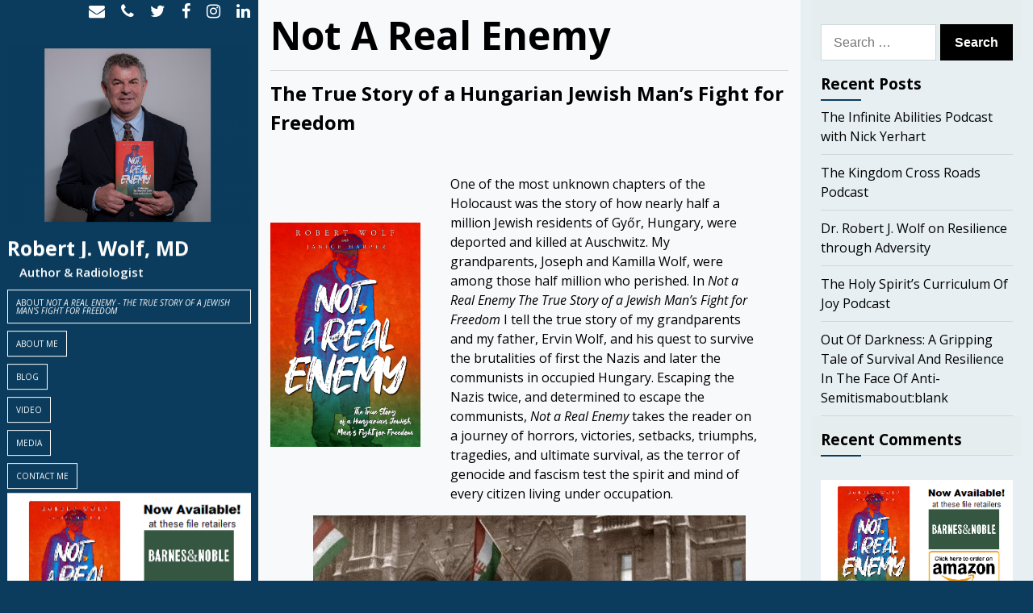

--- FILE ---
content_type: text/html; charset=UTF-8
request_url: https://robertjwolfmd.com/not-a-real-enemy/
body_size: 17056
content:
<!doctype html>
<html lang="en-US">
<head>
	<meta charset="UTF-8">
	<meta name="viewport" content="width=device-width, initial-scale=1">
	<link rel="profile" href="https://gmpg.org/xfn/11">
	<link rel="stylesheet" href="https://cdnjs.cloudflare.com/ajax/libs/font-awesome/6.2.0/css/all.min.css" integrity="sha512-xh6O/CkQoPOWDdYTDqeRdPCVd1SpvCA9XXcUnZS2FmJNp1coAFzvtCN9BmamE+4aHK8yyUHUSCcJHgXloTyT2A==" crossorigin="anonymous" referrerpolicy="no-referrer" />
<meta name="google-site-verification" content="9OQiS0AgC0HgowKjl7h_gg_S-_6llcneK4YOjr8cVXI" />
	<title>Not A Real Enemy &#8211; Robert J. Wolf, MD</title>
<meta name='robots' content='max-image-preview:large' />
	<style>img:is([sizes="auto" i], [sizes^="auto," i]) { contain-intrinsic-size: 3000px 1500px }</style>
	<link rel='dns-prefetch' href='//fonts.googleapis.com' />
<link rel="alternate" type="application/rss+xml" title="Robert J. Wolf, MD &raquo; Feed" href="https://robertjwolfmd.com/feed/" />
<link rel="alternate" type="application/rss+xml" title="Robert J. Wolf, MD &raquo; Comments Feed" href="https://robertjwolfmd.com/comments/feed/" />
<script type="text/javascript">
/* <![CDATA[ */
window._wpemojiSettings = {"baseUrl":"https:\/\/s.w.org\/images\/core\/emoji\/16.0.1\/72x72\/","ext":".png","svgUrl":"https:\/\/s.w.org\/images\/core\/emoji\/16.0.1\/svg\/","svgExt":".svg","source":{"concatemoji":"https:\/\/robertjwolfmd.com\/wp-includes\/js\/wp-emoji-release.min.js?ver=6.8.3"}};
/*! This file is auto-generated */
!function(s,n){var o,i,e;function c(e){try{var t={supportTests:e,timestamp:(new Date).valueOf()};sessionStorage.setItem(o,JSON.stringify(t))}catch(e){}}function p(e,t,n){e.clearRect(0,0,e.canvas.width,e.canvas.height),e.fillText(t,0,0);var t=new Uint32Array(e.getImageData(0,0,e.canvas.width,e.canvas.height).data),a=(e.clearRect(0,0,e.canvas.width,e.canvas.height),e.fillText(n,0,0),new Uint32Array(e.getImageData(0,0,e.canvas.width,e.canvas.height).data));return t.every(function(e,t){return e===a[t]})}function u(e,t){e.clearRect(0,0,e.canvas.width,e.canvas.height),e.fillText(t,0,0);for(var n=e.getImageData(16,16,1,1),a=0;a<n.data.length;a++)if(0!==n.data[a])return!1;return!0}function f(e,t,n,a){switch(t){case"flag":return n(e,"\ud83c\udff3\ufe0f\u200d\u26a7\ufe0f","\ud83c\udff3\ufe0f\u200b\u26a7\ufe0f")?!1:!n(e,"\ud83c\udde8\ud83c\uddf6","\ud83c\udde8\u200b\ud83c\uddf6")&&!n(e,"\ud83c\udff4\udb40\udc67\udb40\udc62\udb40\udc65\udb40\udc6e\udb40\udc67\udb40\udc7f","\ud83c\udff4\u200b\udb40\udc67\u200b\udb40\udc62\u200b\udb40\udc65\u200b\udb40\udc6e\u200b\udb40\udc67\u200b\udb40\udc7f");case"emoji":return!a(e,"\ud83e\udedf")}return!1}function g(e,t,n,a){var r="undefined"!=typeof WorkerGlobalScope&&self instanceof WorkerGlobalScope?new OffscreenCanvas(300,150):s.createElement("canvas"),o=r.getContext("2d",{willReadFrequently:!0}),i=(o.textBaseline="top",o.font="600 32px Arial",{});return e.forEach(function(e){i[e]=t(o,e,n,a)}),i}function t(e){var t=s.createElement("script");t.src=e,t.defer=!0,s.head.appendChild(t)}"undefined"!=typeof Promise&&(o="wpEmojiSettingsSupports",i=["flag","emoji"],n.supports={everything:!0,everythingExceptFlag:!0},e=new Promise(function(e){s.addEventListener("DOMContentLoaded",e,{once:!0})}),new Promise(function(t){var n=function(){try{var e=JSON.parse(sessionStorage.getItem(o));if("object"==typeof e&&"number"==typeof e.timestamp&&(new Date).valueOf()<e.timestamp+604800&&"object"==typeof e.supportTests)return e.supportTests}catch(e){}return null}();if(!n){if("undefined"!=typeof Worker&&"undefined"!=typeof OffscreenCanvas&&"undefined"!=typeof URL&&URL.createObjectURL&&"undefined"!=typeof Blob)try{var e="postMessage("+g.toString()+"("+[JSON.stringify(i),f.toString(),p.toString(),u.toString()].join(",")+"));",a=new Blob([e],{type:"text/javascript"}),r=new Worker(URL.createObjectURL(a),{name:"wpTestEmojiSupports"});return void(r.onmessage=function(e){c(n=e.data),r.terminate(),t(n)})}catch(e){}c(n=g(i,f,p,u))}t(n)}).then(function(e){for(var t in e)n.supports[t]=e[t],n.supports.everything=n.supports.everything&&n.supports[t],"flag"!==t&&(n.supports.everythingExceptFlag=n.supports.everythingExceptFlag&&n.supports[t]);n.supports.everythingExceptFlag=n.supports.everythingExceptFlag&&!n.supports.flag,n.DOMReady=!1,n.readyCallback=function(){n.DOMReady=!0}}).then(function(){return e}).then(function(){var e;n.supports.everything||(n.readyCallback(),(e=n.source||{}).concatemoji?t(e.concatemoji):e.wpemoji&&e.twemoji&&(t(e.twemoji),t(e.wpemoji)))}))}((window,document),window._wpemojiSettings);
/* ]]> */
</script>
<style id='wp-emoji-styles-inline-css' type='text/css'>

	img.wp-smiley, img.emoji {
		display: inline !important;
		border: none !important;
		box-shadow: none !important;
		height: 1em !important;
		width: 1em !important;
		margin: 0 0.07em !important;
		vertical-align: -0.1em !important;
		background: none !important;
		padding: 0 !important;
	}
</style>
<link rel='stylesheet' id='wp-block-library-css' href='https://robertjwolfmd.com/wp-includes/css/dist/block-library/style.min.css?ver=6.8.3' type='text/css' media='all' />
<style id='classic-theme-styles-inline-css' type='text/css'>
/*! This file is auto-generated */
.wp-block-button__link{color:#fff;background-color:#32373c;border-radius:9999px;box-shadow:none;text-decoration:none;padding:calc(.667em + 2px) calc(1.333em + 2px);font-size:1.125em}.wp-block-file__button{background:#32373c;color:#fff;text-decoration:none}
</style>
<style id='global-styles-inline-css' type='text/css'>
:root{--wp--preset--aspect-ratio--square: 1;--wp--preset--aspect-ratio--4-3: 4/3;--wp--preset--aspect-ratio--3-4: 3/4;--wp--preset--aspect-ratio--3-2: 3/2;--wp--preset--aspect-ratio--2-3: 2/3;--wp--preset--aspect-ratio--16-9: 16/9;--wp--preset--aspect-ratio--9-16: 9/16;--wp--preset--color--black: #000000;--wp--preset--color--cyan-bluish-gray: #abb8c3;--wp--preset--color--white: #ffffff;--wp--preset--color--pale-pink: #f78da7;--wp--preset--color--vivid-red: #cf2e2e;--wp--preset--color--luminous-vivid-orange: #ff6900;--wp--preset--color--luminous-vivid-amber: #fcb900;--wp--preset--color--light-green-cyan: #7bdcb5;--wp--preset--color--vivid-green-cyan: #00d084;--wp--preset--color--pale-cyan-blue: #8ed1fc;--wp--preset--color--vivid-cyan-blue: #0693e3;--wp--preset--color--vivid-purple: #9b51e0;--wp--preset--gradient--vivid-cyan-blue-to-vivid-purple: linear-gradient(135deg,rgba(6,147,227,1) 0%,rgb(155,81,224) 100%);--wp--preset--gradient--light-green-cyan-to-vivid-green-cyan: linear-gradient(135deg,rgb(122,220,180) 0%,rgb(0,208,130) 100%);--wp--preset--gradient--luminous-vivid-amber-to-luminous-vivid-orange: linear-gradient(135deg,rgba(252,185,0,1) 0%,rgba(255,105,0,1) 100%);--wp--preset--gradient--luminous-vivid-orange-to-vivid-red: linear-gradient(135deg,rgba(255,105,0,1) 0%,rgb(207,46,46) 100%);--wp--preset--gradient--very-light-gray-to-cyan-bluish-gray: linear-gradient(135deg,rgb(238,238,238) 0%,rgb(169,184,195) 100%);--wp--preset--gradient--cool-to-warm-spectrum: linear-gradient(135deg,rgb(74,234,220) 0%,rgb(151,120,209) 20%,rgb(207,42,186) 40%,rgb(238,44,130) 60%,rgb(251,105,98) 80%,rgb(254,248,76) 100%);--wp--preset--gradient--blush-light-purple: linear-gradient(135deg,rgb(255,206,236) 0%,rgb(152,150,240) 100%);--wp--preset--gradient--blush-bordeaux: linear-gradient(135deg,rgb(254,205,165) 0%,rgb(254,45,45) 50%,rgb(107,0,62) 100%);--wp--preset--gradient--luminous-dusk: linear-gradient(135deg,rgb(255,203,112) 0%,rgb(199,81,192) 50%,rgb(65,88,208) 100%);--wp--preset--gradient--pale-ocean: linear-gradient(135deg,rgb(255,245,203) 0%,rgb(182,227,212) 50%,rgb(51,167,181) 100%);--wp--preset--gradient--electric-grass: linear-gradient(135deg,rgb(202,248,128) 0%,rgb(113,206,126) 100%);--wp--preset--gradient--midnight: linear-gradient(135deg,rgb(2,3,129) 0%,rgb(40,116,252) 100%);--wp--preset--font-size--small: 13px;--wp--preset--font-size--medium: 20px;--wp--preset--font-size--large: 36px;--wp--preset--font-size--x-large: 42px;--wp--preset--spacing--20: 0.44rem;--wp--preset--spacing--30: 0.67rem;--wp--preset--spacing--40: 1rem;--wp--preset--spacing--50: 1.5rem;--wp--preset--spacing--60: 2.25rem;--wp--preset--spacing--70: 3.38rem;--wp--preset--spacing--80: 5.06rem;--wp--preset--shadow--natural: 6px 6px 9px rgba(0, 0, 0, 0.2);--wp--preset--shadow--deep: 12px 12px 50px rgba(0, 0, 0, 0.4);--wp--preset--shadow--sharp: 6px 6px 0px rgba(0, 0, 0, 0.2);--wp--preset--shadow--outlined: 6px 6px 0px -3px rgba(255, 255, 255, 1), 6px 6px rgba(0, 0, 0, 1);--wp--preset--shadow--crisp: 6px 6px 0px rgba(0, 0, 0, 1);}:where(.is-layout-flex){gap: 0.5em;}:where(.is-layout-grid){gap: 0.5em;}body .is-layout-flex{display: flex;}.is-layout-flex{flex-wrap: wrap;align-items: center;}.is-layout-flex > :is(*, div){margin: 0;}body .is-layout-grid{display: grid;}.is-layout-grid > :is(*, div){margin: 0;}:where(.wp-block-columns.is-layout-flex){gap: 2em;}:where(.wp-block-columns.is-layout-grid){gap: 2em;}:where(.wp-block-post-template.is-layout-flex){gap: 1.25em;}:where(.wp-block-post-template.is-layout-grid){gap: 1.25em;}.has-black-color{color: var(--wp--preset--color--black) !important;}.has-cyan-bluish-gray-color{color: var(--wp--preset--color--cyan-bluish-gray) !important;}.has-white-color{color: var(--wp--preset--color--white) !important;}.has-pale-pink-color{color: var(--wp--preset--color--pale-pink) !important;}.has-vivid-red-color{color: var(--wp--preset--color--vivid-red) !important;}.has-luminous-vivid-orange-color{color: var(--wp--preset--color--luminous-vivid-orange) !important;}.has-luminous-vivid-amber-color{color: var(--wp--preset--color--luminous-vivid-amber) !important;}.has-light-green-cyan-color{color: var(--wp--preset--color--light-green-cyan) !important;}.has-vivid-green-cyan-color{color: var(--wp--preset--color--vivid-green-cyan) !important;}.has-pale-cyan-blue-color{color: var(--wp--preset--color--pale-cyan-blue) !important;}.has-vivid-cyan-blue-color{color: var(--wp--preset--color--vivid-cyan-blue) !important;}.has-vivid-purple-color{color: var(--wp--preset--color--vivid-purple) !important;}.has-black-background-color{background-color: var(--wp--preset--color--black) !important;}.has-cyan-bluish-gray-background-color{background-color: var(--wp--preset--color--cyan-bluish-gray) !important;}.has-white-background-color{background-color: var(--wp--preset--color--white) !important;}.has-pale-pink-background-color{background-color: var(--wp--preset--color--pale-pink) !important;}.has-vivid-red-background-color{background-color: var(--wp--preset--color--vivid-red) !important;}.has-luminous-vivid-orange-background-color{background-color: var(--wp--preset--color--luminous-vivid-orange) !important;}.has-luminous-vivid-amber-background-color{background-color: var(--wp--preset--color--luminous-vivid-amber) !important;}.has-light-green-cyan-background-color{background-color: var(--wp--preset--color--light-green-cyan) !important;}.has-vivid-green-cyan-background-color{background-color: var(--wp--preset--color--vivid-green-cyan) !important;}.has-pale-cyan-blue-background-color{background-color: var(--wp--preset--color--pale-cyan-blue) !important;}.has-vivid-cyan-blue-background-color{background-color: var(--wp--preset--color--vivid-cyan-blue) !important;}.has-vivid-purple-background-color{background-color: var(--wp--preset--color--vivid-purple) !important;}.has-black-border-color{border-color: var(--wp--preset--color--black) !important;}.has-cyan-bluish-gray-border-color{border-color: var(--wp--preset--color--cyan-bluish-gray) !important;}.has-white-border-color{border-color: var(--wp--preset--color--white) !important;}.has-pale-pink-border-color{border-color: var(--wp--preset--color--pale-pink) !important;}.has-vivid-red-border-color{border-color: var(--wp--preset--color--vivid-red) !important;}.has-luminous-vivid-orange-border-color{border-color: var(--wp--preset--color--luminous-vivid-orange) !important;}.has-luminous-vivid-amber-border-color{border-color: var(--wp--preset--color--luminous-vivid-amber) !important;}.has-light-green-cyan-border-color{border-color: var(--wp--preset--color--light-green-cyan) !important;}.has-vivid-green-cyan-border-color{border-color: var(--wp--preset--color--vivid-green-cyan) !important;}.has-pale-cyan-blue-border-color{border-color: var(--wp--preset--color--pale-cyan-blue) !important;}.has-vivid-cyan-blue-border-color{border-color: var(--wp--preset--color--vivid-cyan-blue) !important;}.has-vivid-purple-border-color{border-color: var(--wp--preset--color--vivid-purple) !important;}.has-vivid-cyan-blue-to-vivid-purple-gradient-background{background: var(--wp--preset--gradient--vivid-cyan-blue-to-vivid-purple) !important;}.has-light-green-cyan-to-vivid-green-cyan-gradient-background{background: var(--wp--preset--gradient--light-green-cyan-to-vivid-green-cyan) !important;}.has-luminous-vivid-amber-to-luminous-vivid-orange-gradient-background{background: var(--wp--preset--gradient--luminous-vivid-amber-to-luminous-vivid-orange) !important;}.has-luminous-vivid-orange-to-vivid-red-gradient-background{background: var(--wp--preset--gradient--luminous-vivid-orange-to-vivid-red) !important;}.has-very-light-gray-to-cyan-bluish-gray-gradient-background{background: var(--wp--preset--gradient--very-light-gray-to-cyan-bluish-gray) !important;}.has-cool-to-warm-spectrum-gradient-background{background: var(--wp--preset--gradient--cool-to-warm-spectrum) !important;}.has-blush-light-purple-gradient-background{background: var(--wp--preset--gradient--blush-light-purple) !important;}.has-blush-bordeaux-gradient-background{background: var(--wp--preset--gradient--blush-bordeaux) !important;}.has-luminous-dusk-gradient-background{background: var(--wp--preset--gradient--luminous-dusk) !important;}.has-pale-ocean-gradient-background{background: var(--wp--preset--gradient--pale-ocean) !important;}.has-electric-grass-gradient-background{background: var(--wp--preset--gradient--electric-grass) !important;}.has-midnight-gradient-background{background: var(--wp--preset--gradient--midnight) !important;}.has-small-font-size{font-size: var(--wp--preset--font-size--small) !important;}.has-medium-font-size{font-size: var(--wp--preset--font-size--medium) !important;}.has-large-font-size{font-size: var(--wp--preset--font-size--large) !important;}.has-x-large-font-size{font-size: var(--wp--preset--font-size--x-large) !important;}
:where(.wp-block-post-template.is-layout-flex){gap: 1.25em;}:where(.wp-block-post-template.is-layout-grid){gap: 1.25em;}
:where(.wp-block-columns.is-layout-flex){gap: 2em;}:where(.wp-block-columns.is-layout-grid){gap: 2em;}
:root :where(.wp-block-pullquote){font-size: 1.5em;line-height: 1.6;}
</style>
<link rel='stylesheet' id='contact-form-7-css' href='https://robertjwolfmd.com/wp-content/plugins/contact-form-7/includes/css/styles.css?ver=6.1.3' type='text/css' media='all' />
<link rel='stylesheet' id='font-awesome-css' href='https://robertjwolfmd.com/wp-content/plugins/elementor/assets/lib/font-awesome/css/font-awesome.min.css?ver=4.7.0' type='text/css' media='all' />
<link rel='stylesheet' id='slick-css' href='https://robertjwolfmd.com/wp-content/themes/eportfolio/assets/libraries/slick/css/slick.css?ver=6.8.3' type='text/css' media='all' />
<link rel='stylesheet' id='magnific-css' href='https://robertjwolfmd.com/wp-content/themes/eportfolio/assets/libraries/magnific/css/magnific-popup.css?ver=6.8.3' type='text/css' media='all' />
<link rel='stylesheet' id='eportfolio-google-fonts-css' href='https://fonts.googleapis.com/css?family=Open%20Sans:300,300i,400,400i,600,600i,700,700i,800,800i' type='text/css' media='all' />
<link rel='stylesheet' id='eportfolio-style-css' href='https://robertjwolfmd.com/wp-content/themes/eportfolio/style.css?ver=6.8.3' type='text/css' media='all' />
<script type="text/javascript" src="https://robertjwolfmd.com/wp-includes/js/jquery/jquery.min.js?ver=3.7.1" id="jquery-core-js"></script>
<script type="text/javascript" src="https://robertjwolfmd.com/wp-includes/js/jquery/jquery-migrate.min.js?ver=3.4.1" id="jquery-migrate-js"></script>
<link rel="https://api.w.org/" href="https://robertjwolfmd.com/wp-json/" /><link rel="alternate" title="JSON" type="application/json" href="https://robertjwolfmd.com/wp-json/wp/v2/pages/113" /><link rel="EditURI" type="application/rsd+xml" title="RSD" href="https://robertjwolfmd.com/xmlrpc.php?rsd" />
<meta name="generator" content="WordPress 6.8.3" />
<link rel="canonical" href="https://robertjwolfmd.com/not-a-real-enemy/" />
<link rel='shortlink' href='https://robertjwolfmd.com/?p=113' />
<link rel="alternate" title="oEmbed (JSON)" type="application/json+oembed" href="https://robertjwolfmd.com/wp-json/oembed/1.0/embed?url=https%3A%2F%2Frobertjwolfmd.com%2Fnot-a-real-enemy%2F" />
<link rel="alternate" title="oEmbed (XML)" type="text/xml+oembed" href="https://robertjwolfmd.com/wp-json/oembed/1.0/embed?url=https%3A%2F%2Frobertjwolfmd.com%2Fnot-a-real-enemy%2F&#038;format=xml" />
<meta name="generator" content="Elementor 3.32.4; features: additional_custom_breakpoints; settings: css_print_method-external, google_font-enabled, font_display-swap">
<style type="text/css">.recentcomments a{display:inline !important;padding:0 !important;margin:0 !important;}</style>			<style>
				.e-con.e-parent:nth-of-type(n+4):not(.e-lazyloaded):not(.e-no-lazyload),
				.e-con.e-parent:nth-of-type(n+4):not(.e-lazyloaded):not(.e-no-lazyload) * {
					background-image: none !important;
				}
				@media screen and (max-height: 1024px) {
					.e-con.e-parent:nth-of-type(n+3):not(.e-lazyloaded):not(.e-no-lazyload),
					.e-con.e-parent:nth-of-type(n+3):not(.e-lazyloaded):not(.e-no-lazyload) * {
						background-image: none !important;
					}
				}
				@media screen and (max-height: 640px) {
					.e-con.e-parent:nth-of-type(n+2):not(.e-lazyloaded):not(.e-no-lazyload),
					.e-con.e-parent:nth-of-type(n+2):not(.e-lazyloaded):not(.e-no-lazyload) * {
						background-image: none !important;
					}
				}
			</style>
			<style type="text/css" id="custom-background-css">
body.custom-background { background-color: #0b3c5d; }
</style>
			<style type="text/css" id="wp-custom-css">
			.twp-overlay-black:before {
    content: "";
    background-color: rgba(0, 0, 0, 0.0);
}
.twp-menu-icon {
   visibility: hidden;
}

#post-52 .wp-container-6 ul{
	flex-direction: column;
}
#post-52 .wp-container-6 ul li{
	font-weight: 600;
}
#post-52 .wp-container-6 ul li a{
	font-weight: 500;
}
aside#secondary > section{
	padding: 0px 10px;
}

#masthead {
	background-color: inherit !important;	
}
.twp-header .twp-menu-section {    min-height: auto;
	align-items: center;
	padding: 0px 10px;
}

h1.site-title {font-size: 1.8em}



.twp-border-btn.twp-border-btn-white {
    border-color: white;
    padding: 10px !important;
}
.twp-header .site-branding {
    padding: 13px !important;
}
h1.site-title {
    margin-bottom: 17px !important;
}




@media (max-width: 960px) {
 /* Landscape phones and down */
	#masthead {margin-top: -75px;}
	h1.site-title {margin-top: 250px !important;}
}

@media (max-width: 425px){
.twp-header .site-branding .twp-btn-section {
  
    margin-top: 15px !important;
}
}
.responsive-block-editor-addons-testomonial__outer-wrap.responsive-block-editor-addons-block-b4e53381-377b-4d04-9687-c9850e84128e .slick-arrow svg{
	display: none;
	}
.twp-single-article ul {
    margin: 10px 0 0;
    display: flex;
    justify-content: center;
}
@media (min-width: 1300px){
	span.responsive-block-editor-addons-tm__author-name{
		font-size:23px;
	}
	.slick-prev {
    left: -25px;
}
		.slick-next {
    right: -25px;
}
}
@media (max-width: 1200px){
	span.responsive-block-editor-addons-tm__author-name{
		font-size:20px;
	}
	.slick-next {
    right: -20px;
}
	.slick-prev {
    left: -20px;
}
}
@media only screen and (max-width: 767px){
.responsive-block-editor-addons-testomonial__outer-wrap.responsive-block-editor-addons-block-b4e53381-377b-4d04-9687-c9850e84128e {
    padding: 10px !important;
}
		
}
@media (max-width:500px){
		.slick-next {
    right: -10px;
}
	.slick-prev {
    left: -10px;
}
}


.twp-header .site-branding .twp-wrapper {
    display: block;
    width: 100%;
    overflow-x: scroll;
		position: fixed;
    top: 50%;
    left: 0;
    transform: translate(0%, -20%);
    font-size: 15px;
    left: 0;
    padding: 9px;
    margin-left: 0px;
}

.twp-header .site-branding .twp-btn-section {
    padding-top: 4px;
}

/*@media only screen and (max-width:1024px){
	.twp-min-height .content-area{
		margin-top: 284px;
	}
} */
/* @media (max-width:800px){
	.twp-min-height .content-area{
		margin-top: 660px;
	}
} */

@media  (min-width: 768px) and (max-width:1024px){
.twp-header .site-branding .twp-wrapper {
    display: flex;
		height: 630px;
    flex-direction: column;
    justify-content: flex-end;
    align-items: flex-start;
    width: 100%;
    overflow-x: scroll;
     position: relative; 
    top: 41%;
    font-size: 15px;
    left: 0;
    transform: translate(0%, 0%);
    padding: 9px;
    margin-left: -5px;
}
}

@media (min-width: 426px) and (max-width:767px){
.twp-header .site-branding .twp-wrapper {
    display: flex;
		height: 655px;
    flex-direction: column;
    justify-content: flex-end;
    align-items: flex-start;
    width: 100%;
    overflow-x: scroll;
     position: relative; 
    top: 41%;
    font-size: 15px;
    left: 0;
    transform: translate(0%, 0%);
    padding: 9px;
    margin-left: -5px;
}
}

@media (max-width:425px){
.twp-header .site-branding .twp-wrapper {
    display: flex;
		height: 1000px;
    flex-direction: column;
    justify-content: flex-end;
    align-items: flex-start;
    width: 100%;
    overflow-x: scroll;
     position: relative; 
    top: 41%;
    font-size: 15px;
    left: 0;
    transform: translate(0%, 0%);
    padding: 9px;
    margin-left: -5px;
}
}

@media  (max-width:1024px){
.twp-header .site-branding .site-title, .twp-header .site-branding .site-description, .twp-header .site-branding p {
    margin-top: 15px;
    margin-bottom: 0;
}
}

@media  (max-width:1024px){
.data-bg, .bg-image{
	background-size: 100% 100%;
background-position: center center;
}
}

/* @media only screen and (min-width:1024px),(min-height:1366px){

.site-branding .twp-wrapper{
	
	margin-top: 158px;
		
	}
} */

/* .twp-header .site-branding .twp-wrapper {
	top: 13%;
}
 */
/* @media only screen and (max-width: 5120px){
.twp-header .site-branding .twp-wrapper {
    top: 42%;
    
}
} */

/* @media only screen and (max-width: 1366px){
.twp-header .site-branding .twp-wrapper {
    top: 24%;
    
}
} */


@media only screen and (max-width: 1366px){
.twp-social-icon-section {
    margin-top: 0px;
	}
}

@media (max-width: 960px){
#masthead {
    margin-top: 0px;
}
}

.site-branding .site-title{
padding-top: 22px;
}

.twp-social-icon-section{
	position: absolute;
    top: -18px;
	right: 0px;
}

#menu-item-3787 a:before
{
	content:"\f0e0";
	display: block;
	font-family: fontAwesome;
    	font-size: 20px;
}

#menu-item-3796 a:before
{
content:"\f095";
display: block;
	font-family: fontAwesome;
    	font-size: 20px;
}

@media(min-width:1025px){
 .twp-wrapper
.twp-btn-section a{
font-size: 10px;
}

.twp-wrapper 
.site-title a{
font-size:25px;
} 


.twp-header {
    color: white;
    overflow-y: scroll;
}
}

@media (max-width:1024px){
.twp-header .site-branding .twp-wrapper{
	    height:auto;
}

}



#masthead{
	margin-top: 17px;
    overflow: visible;
}


/* archive category */


.twp-archive-section .twp-title-with-bar h1.page-title {
    color: white;
}

a.post-thumbnail.data-bg {
    background-size: 50%;
    background-color: #f8f9fa;
}

img.attachment-full.size-full.wp-post-image {
    width: 100%;
}

.twp-overlay-image-hover:before {
    display:none;
}


.twp-full-width-post .twp-gallery-post .post-thumbnail:before {
    display:none;
}

.twp-post-with-bg-image .twp-gallery-post .twp-desc{
	left:unset !important;
}

/*DO NOT FUCK WITH THIS!!!!*/

 @media (max-width:600px){
	 .site-title {
		margin-top: 15px !important;
	}
	 	.twp-wrapper p {
	margin-top: -10px;
	 }
	 
	 #headerimage {
		 height: 230px;

	 }

		 
}
@media (width: 1024px) {
#headerimage {
    height: 800px;
    overflow: hidden;
}
}
@media (width: 768px) {
#headerimage {
    height: 600px;
    overflow: hidden;
}
}
@media (width: 425px) {
#headerimage {
    height: 300px;
	}
}

.twp-desc{
bottom: 0px !important;
width: calc(100% - 2px) !important;
}

img.attachment-full.size-full.wp-post-image{
	margin-bottom: 57px;
}

.term-interviews .masonry-blocks article {
    margin-right: 10px !important;
	 margin-bottom: 10px !important;
}
@media (max-width:500px){
	.twp-masonary-gallery-no-space.twp-3-col-masonary.twp-post-with-bg-image .twp-gallery-post{
		float:unset!important;
	}
 img.attachment-full.size-full.wp-post-image {
    margin-bottom: 20px !important;
}
	.twp-full-width-post .twp-gallery-post .post-thumbnail {
    display: block;
     min-height: 200px; 
}
}



ul.twp-social-icons-rounded li a span{
	display: block;
}

.page-id-113 span.responsive-block-editor-addons-tm__company {
    display: none;
}



.twp-single-article figure figcaption {font-size: 75% !important;}








		</style>
		</head>

<body class="wp-singular page-template-default page page-id-113 custom-background wp-theme-eportfolio right-sidebar elementor-default elementor-kit-4268">
		<div id="page" class="site twp-page-content">
		<a class="skip-link screen-reader-text" href="#content">Skip to content</a>
				<header id="masthead" class="site-header twp-header  data-bg twp-overlay-black">		
	    <!--header id="masthead" class="site-header twp-header  data-bg twp-overlay-black" data-background="https://robertjwolfmd.com/wp-content/uploads/2022/10/cropped-cropped-rjwolf5-2-2.png"-->
			<div class="twp-menu-section twp-w-100">
				<div class="twp-menu-icon twp-white-menu-icon" id="twp-menu-icon">
					<button>
						<span></span>
						<span></span>
						<span></span>
						<span></span>
					</button>
				</div>
				<div id = "headerimage">
					<img src="https://robertjwolfmd.com/wp-content/uploads/2022/10/cropped-cropped-rjwolf5-2-2.png" />
				</div>
				
                			</div>
			<div class="site-branding">
				<div class="twp-wrapper">
										<h2 class="site-title"><a href="https://robertjwolfmd.com/" rel="home">Robert J. Wolf, MD</a></h2>
					
											<p class="site-description">Author &amp; Radiologist</p>
															
											<div class="twp-btn-section">
							<a href="/not-a-real-enemy/" class="twp-border-btn twp-border-btn-white">About <i>Not a Real Enemy - The True Story of a Jewish Man's Fight for Freedom</i></a>
						</div>
						<div class="twp-btn-section">
							<a href="/about-robert-j-wolf-md/" class="twp-border-btn twp-border-btn-white">About Me</a>
						</div>
						<!--div class="twp-btn-section">
							<a href="/robs-cv/" class="twp-border-btn twp-border-btn-white">Curriculum Vitae</a>
						</div-->
						<div class="twp-btn-section">
							<a href="/thoughts/" class="twp-border-btn twp-border-btn-white">Blog</a>
						</div>
						<div class="twp-btn-section">
							<a href="/Video/" class="twp-border-btn twp-border-btn-white">Video</a>
						</div>

						<div class="twp-btn-section">
							<a href="https://robertjwolfmd.com/interviews-with-robert-j-wolf-md/" class="twp-border-btn twp-border-btn-white">Media</a>
						</div>		
						<div class="twp-btn-section">
							<a href="/contact-me/" class="twp-border-btn twp-border-btn-white">Contact Me</a>
						</div>	

						<div id="BookAd">
							<A HREF="https://robertjwolfmd.com/buy-not-a-real-enemy-by-dr-robert-j-wolf-md/"><IMG SRC="https://robertjwolfmd.com/wp-content/uploads/2023/06/Not-A-Real-Enemy-Buy-Now.png" WIDTH=326 HEIGHT=225 /></A>
					</div>
					
     
					
                					<div class="twp-social-icon-section">
						<div class="menu-social-container"><ul id="social-menu" class="twp-social-icons twp-social-icons-white"><li id="menu-item-3787" class="menu-item menu-item-type-custom menu-item-object-custom menu-item-3787"><a href="mailto:robert@robertjwolfmd.com"><i class="fa-regular fa-envelope"></i></a></li>
<li id="menu-item-3796" class="ib-yt-icon menu-item menu-item-type-custom menu-item-object-custom menu-item-3796"><a href="https://www.youtube.com/c/RobertJWolfMD">Youtube</a></li>
<li id="menu-item-128" class="menu-item menu-item-type-custom menu-item-object-custom menu-item-128"><a href="https://twitter.com/robertjwolfmd">Twitter</a></li>
<li id="menu-item-129" class="menu-item menu-item-type-custom menu-item-object-custom menu-item-129"><a href="https://m.facebook.com/notarealenemy?_rdr">Facebook</a></li>
<li id="menu-item-193" class="menu-item menu-item-type-custom menu-item-object-custom menu-item-193"><a href="https://www.instagram.com/notarealenemy/">Instagram</a></li>
<li id="menu-item-194" class="menu-item menu-item-type-custom menu-item-object-custom menu-item-194"><a href="https://www.linkedin.com/in/robert-j-wolf-md/">LinkedIn</a></li>
</ul></div>					</div>
				
					
				</div>
				
			</div><!-- .site-branding -->

		
			<!-- primary nav -->
			<nav id="site-navigation" class="main-navigation twp-nav-section">
				<button class="menu-toggle" aria-controls="primary-menu" aria-expanded="false">Primary Menu</button>
				<div class="menu-primary-container"><ul id="primary-menu" class="menu"><li id="menu-item-64" class="menu-item menu-item-type-custom menu-item-object-custom menu-item-home menu-item-64"><a href="https://robertjwolfmd.com">Home</a></li>
<li id="menu-item-65" class="menu-item menu-item-type-post_type menu-item-object-page menu-item-65"><a href="https://robertjwolfmd.com/thoughts/">Thoughts…</a></li>
<li id="menu-item-78" class="menu-item menu-item-type-post_type menu-item-object-page menu-item-78"><a href="https://robertjwolfmd.com/video/">#74 (no title)</a></li>
<li id="menu-item-95" class="menu-item menu-item-type-post_type menu-item-object-page menu-item-95"><a href="https://robertjwolfmd.com/subscribe/">Subscribe</a></li>
<li id="menu-item-115" class="menu-item menu-item-type-post_type menu-item-object-page current-menu-item page_item page-item-113 current_page_item menu-item-115"><a href="https://robertjwolfmd.com/not-a-real-enemy/" aria-current="page">Not A Real Enemy</a></li>
<li id="menu-item-66" class="menu-item menu-item-type-post_type menu-item-object-page menu-item-has-children menu-item-66"><a href="https://robertjwolfmd.com/about-robert-j-wolf-md/">About Me</a>
<ul class="sub-menu">
	<li id="menu-item-120" class="menu-item menu-item-type-post_type menu-item-object-page menu-item-120"><a href="https://robertjwolfmd.com/?page_id=116">Rob&#8217;s CV</a></li>
</ul>
</li>
<li id="menu-item-73" class="menu-item menu-item-type-post_type menu-item-object-page menu-item-73"><a href="https://robertjwolfmd.com/contact-me/">#70 (no title)</a></li>
</ul></div>			</nav><!-- #site-navigation -->
		</header><!-- #masthead -->
		
		<div class="twp-mobile-menu-section">
			<div class="twp-mobile-close-icon">
				<span class="twp-close-icon" id="twp-mobile-close">
					<span></span>
				</span>
			</div>
			<div class="twp-menubar-search">
				<form role="search" method="get" class="search-form" action="https://robertjwolfmd.com/">
				<label>
					<span class="screen-reader-text">Search for:</span>
					<input type="search" class="search-field" placeholder="Search &hellip;" value="" name="s" />
				</label>
				<input type="submit" class="search-submit" value="Search" />
			</form>			</div>
			<div class="twp-mobile-menu">
			</div>
		</div>
        
        			<div class="twp-preloader" id="preloader">
				<div class="status" id="status">
					<div class="twp-square"></div>
					<div class="twp-square"></div>
					<div class="twp-square"></div>
					<div class="twp-square"></div>
				</div>
				<div class="twp-preloader" id="preloader">
					<div class="status" id="status">
						<div class="twp-square"></div>
						<div class="twp-square"></div>
						<div class="twp-square"></div>
						<div class="twp-square"></div>
					</div>
				</div>
			</div>
		
		<div class="twp-min-height" id="content">	
	<div id="primary" class="content-area">
		<main id="main" class="site-main">

		
<article id="post-113" class="twp-single-article post-113 page type-page status-publish hentry">
	<header class="entry-header">
		<h1 class="entry-title">Not A Real Enemy</h1>	</header><!-- .entry-header -->

	
	<div class="entry-content">
		
<h2 class="wp-block-heading">The True Story of a Hungarian Jewish Man&#8217;s Fight for Freedom<br><br></h2>



<div class="wp-block-media-text alignwide is-stacked-on-mobile" style="grid-template-columns:29% auto"><figure class="wp-block-media-text__media"><a href="https://www.amazon.com/dp/B0B9C7JYQ5/ref=cm_sw_r_tw_dp_CBNMA3P1MP2PBQ7Z93FC" target="_blank" rel="noreferrer noopener"><img fetchpriority="high" decoding="async" width="686" height="1024" src="https://robertjwolfmd.com/wp-content/uploads/2022/08/Not-A-Real-Enemy-front-cover-686x1024.png" alt="No A Real Enemy - The True Story of a Hungarian Jewish Man's Fight for Freedom" class="wp-image-3611 size-full"/></a></figure><div class="wp-block-media-text__content">
<p>One of the most unknown chapters of the Holocaust was the story of how nearly half a million Jewish residents of Győr, Hungary, were deported and killed at Auschwitz. My grandparents, Joseph and Kamilla Wolf, were among those half million who perished. In <em>Not a Real Enemy The True Story of a Jewish Man&#8217;s Fight for Freedom </em>I tell the true story of my grandparents and my father, Ervin Wolf, and his quest to survive the brutalities of first the Nazis and later the communists in occupied Hungary. Escaping the Nazis twice, and determined to escape the communists, <em>Not a Real Enemy </em>takes the reader on a journey of horrors, victories, setbacks, triumphs, tragedies, and ultimate survival, as the terror of genocide and fascism test the spirit and mind of every citizen living under occupation.</p>
</div></div>


<div class="wp-block-image">
<figure class="aligncenter"><img decoding="async" width="536" height="383" src="https://robertjwolfmd.com/wp-content/uploads/2020/03/tank-2.jpg" alt="" class="wp-image-43" srcset="https://robertjwolfmd.com/wp-content/uploads/2020/03/tank-2.jpg 536w, https://robertjwolfmd.com/wp-content/uploads/2020/03/tank-2-300x214.jpg 300w" sizes="(max-width: 536px) 100vw, 536px" /></figure></div>


<div class="wp-block-group"><div class="wp-block-group__inner-container is-layout-flow wp-block-group-is-layout-flow">
<div class="wp-block-columns is-layout-flex wp-container-core-columns-is-layout-9d6595d7 wp-block-columns-is-layout-flex">
<div class="wp-block-column is-layout-flow wp-block-column-is-layout-flow" style="flex-basis:100%">
<div class="wp-block-columns is-layout-flex wp-container-core-columns-is-layout-9d6595d7 wp-block-columns-is-layout-flex">
<div class="wp-block-column is-layout-flow wp-block-column-is-layout-flow" style="flex-basis:100%">
<style>
.slick-prev:before, .slick-next:before{
 display:none;
}
.entry-title {font-size: 300%;}
</style>



<br /><h2>Recommendations</h2><div class="responsive-block-editor-addons-testomonial__outer-wrap responsive-block-editor-addons-slick-carousel responsive-block-editor-addons-tm__arrow-outside responsive-block-editor-addons-block-da73acc1-484e-4074-96bd-a5c18196b1ae"><div class="is-carousel responsive-block-editor-addons-tm__columns-1 responsive-block-editor-addons-tm__items responsive-testimonial-slick-carousel responsive-block-editor-addons-block-da73acc1-484e-4074-96bd-a5c18196b1ae"><div class="responsive-block-editor-addons-testimonial__wrap  responsive-block-editor-addons-tm__imgicon-style-circle responsive-block-editor-addons-tm__image-position-bottom responsive-block-editor-addons-tm__bg-type-color "><div class="responsive-block-editor-addons-tm__content skin-type-bubble center-aligned"><div class="responsive-block-editor-addons-tm__overlay"></div><div class="responsive-block-editor-addons-tm__text-wrap"><div class="responsive-block-editor-addons-testinomial-text-wrap"><div class="responsive-block-editor-addons-tm__desc" style="color:#333;margin-bottom:15px;font-family:">&#8220;Not a Real Enemy&#8221; is a powerful tribute by the son of survivors to his parents and their families, telling their story in a compelling narrative that begins at the turn of the twentieth century and takes us through the turmoil of World War I and the build up to the Holocaust. It then brings us into the death camp of Auschwitz Birkenau and into the slave labor camps of Hungary and also to life under Communism and the daring escape into the free world. The writing is crisp, the story complex but the author weaves the narrative strands together seamlessly. I was moved to tears of sadness and frustration but also tears of joy! Well done indeed.</div></div><div class="responsive-block-editor-addons-tm__meta"><div class="responsive-block-editor-addons-tm__meta-inner"><div class="responsive-block-editor-addons-testimonial-details"><span class="responsive-block-editor-addons-tm__author-name" style="color:#333;margin-bottom:5px;font-family:;font-weight:400">Michael Berenbaum<br></span><span class="responsive-block-editor-addons-tm__company" style="color:#888888;font-family:">Distinguished Professor of Jewish Studies American Jewish University Los Angeles, CA</span></div></div></div></div></div></div><div class="responsive-block-editor-addons-testimonial__wrap  responsive-block-editor-addons-tm__imgicon-style-circle responsive-block-editor-addons-tm__image-position-bottom responsive-block-editor-addons-tm__bg-type-color "><div class="responsive-block-editor-addons-tm__content skin-type-bubble center-aligned"><div class="responsive-block-editor-addons-tm__overlay"></div><div class="responsive-block-editor-addons-tm__text-wrap"><div class="responsive-block-editor-addons-testinomial-text-wrap"><div class="responsive-block-editor-addons-tm__desc" style="color:#333;margin-bottom:15px;font-family:">&#8220;Robert Wolf deftly combines his father&#8217;s testimony and his own research into a riveting historical narrative to recreate a sensitive and sophisticated portrayal of Jewish life in Hungary before, during, and after the Holocaust. It is a profoundly moving account of the Wolf family&#8217;s dignity, courage, and resilience in the face of implacable hatred. It is a story of loss, but more importantly of survival and the strength of the human spirit in the face of overwhelming odds.&#8221;</div></div><div class="responsive-block-editor-addons-tm__meta"><div class="responsive-block-editor-addons-tm__meta-inner"><div class="responsive-block-editor-addons-testimonial-details"><span class="responsive-block-editor-addons-tm__author-name" style="color:#333;margin-bottom:5px;font-family:;font-weight:400">Edward B. Westermann<br></span><span class="responsive-block-editor-addons-tm__company" style="color:#888888;font-family:">Regents Professor of History, Texas A&amp;M University-San Antonio and author of Drunk on Genocide: Alcohol and Mass Murder in Nazi Germany.</span></div></div></div></div></div></div><div class="responsive-block-editor-addons-testimonial__wrap  responsive-block-editor-addons-tm__imgicon-style-circle responsive-block-editor-addons-tm__image-position-bottom responsive-block-editor-addons-tm__bg-type-color "><div class="responsive-block-editor-addons-tm__content skin-type-bubble center-aligned"><div class="responsive-block-editor-addons-tm__overlay"></div><div class="responsive-block-editor-addons-tm__text-wrap"><div class="responsive-block-editor-addons-testinomial-text-wrap"><div class="responsive-block-editor-addons-tm__desc" style="color:#333;margin-bottom:15px;font-family:">&#8220;Dr. Wolf&#8217;s book breaks new ground in describing Soviet postwar rule in Hungary, with its forbidden zones, secret files, seizures of property, and paranoia which favored only the privileged party elites…. Not A Real Enemy merits a worthy place in recalling the Jewish people&#8217;s darkest night and its ongoing thirst for rebirth and renewal.&#8221;</div></div><div class="responsive-block-editor-addons-tm__meta"><div class="responsive-block-editor-addons-tm__meta-inner"><div class="responsive-block-editor-addons-testimonial-details"><span class="responsive-block-editor-addons-tm__author-name" style="color:#333;margin-bottom:5px;font-family:;font-weight:400">Monty Noam Penkower Yom Yerushalayim 5782<br></span><span class="responsive-block-editor-addons-tm__company" style="color:#888888;font-family:">Professor Emeritus of Jewish History at the Machon Lander Graduate School of Jewish Studies (Jerusalem), is the prize-winning author of many books on the Holocaust, on American Jewry, and on the rise of the State of Israel in the years 1933-1948.</span></div></div></div></div></div></div><div class="responsive-block-editor-addons-testimonial__wrap  responsive-block-editor-addons-tm__imgicon-style-circle responsive-block-editor-addons-tm__image-position-bottom responsive-block-editor-addons-tm__bg-type-color "><div class="responsive-block-editor-addons-tm__content skin-type-bubble center-aligned"><div class="responsive-block-editor-addons-tm__overlay"></div><div class="responsive-block-editor-addons-tm__text-wrap"><div class="responsive-block-editor-addons-testinomial-text-wrap"><div class="responsive-block-editor-addons-tm__desc" style="color:#333;margin-bottom:15px;font-family:">A riveting book by a great friend, Rob Wolf. Unbelievable the hardships his parents had to endure in Hungary during and after WW2. It makes you realize how strong-willed their spirit was to stay alive and see their dreams come true to become doctors and help people. Even though they had seen the worst of people, their faith in humanity was not deterred. Very well written. Kudos, my friend, Rob.</div></div><div class="responsive-block-editor-addons-tm__meta"><div class="responsive-block-editor-addons-tm__meta-inner"><div class="responsive-block-editor-addons-testimonial-details"><span class="responsive-block-editor-addons-tm__author-name" style="color:#333;margin-bottom:5px;font-family:;font-weight:400">-Frankie Z</span><span class="responsive-block-editor-addons-tm__company" style="color:#888888;font-family:"></span></div></div></div></div></div></div><div class="responsive-block-editor-addons-testimonial__wrap  responsive-block-editor-addons-tm__imgicon-style-circle responsive-block-editor-addons-tm__image-position-bottom responsive-block-editor-addons-tm__bg-type-color "><div class="responsive-block-editor-addons-tm__content skin-type-bubble center-aligned"><div class="responsive-block-editor-addons-tm__overlay"></div><div class="responsive-block-editor-addons-tm__text-wrap"><div class="responsive-block-editor-addons-testinomial-text-wrap"><div class="responsive-block-editor-addons-tm__desc" style="color:#333;margin-bottom:15px;font-family:">&#8220;Not A Real Enemy&#8221; is the story of Ervin Wolf&#8217;s fight for freedom, first from the Nazis and then the Communists. I am not an avid reader but finished this story of 400 pages in two days. I just couldn&#8217;t put it down, although I had to take a break a few times because of the sheer sadness due to the brutality and humiliation Ervin and his family had to endure. The book will bring tears and joy as Ervin escapes the Nazis and later when he and his wife escape the Communists. I highly recommend this book!</div></div><div class="responsive-block-editor-addons-tm__meta"><div class="responsive-block-editor-addons-tm__meta-inner"><div class="responsive-block-editor-addons-testimonial-details"><span class="responsive-block-editor-addons-tm__author-name" style="color:#333;margin-bottom:5px;font-family:;font-weight:400">Kath Sheu</span><span class="responsive-block-editor-addons-tm__company" style="color:#888888;font-family:">Company5</span></div></div></div></div></div></div><div class="responsive-block-editor-addons-testimonial__wrap  responsive-block-editor-addons-tm__imgicon-style-circle responsive-block-editor-addons-tm__image-position-bottom responsive-block-editor-addons-tm__bg-type-color "><div class="responsive-block-editor-addons-tm__content skin-type-bubble center-aligned"><div class="responsive-block-editor-addons-tm__overlay"></div><div class="responsive-block-editor-addons-tm__text-wrap"><div class="responsive-block-editor-addons-testinomial-text-wrap"><div class="responsive-block-editor-addons-tm__desc" style="color:#333;margin-bottom:15px;font-family:">Just finished &#8220;Not A Real Enemy&#8221;!! I loved it so much. It is amazing how strong Robert Wolf&#8217;s dad and mom were! I can&#8217;t believe how strong their will to survive was and the wonderful life they created for themselves and the author. Heartwarming to say the least. Thank you for sharing this amazing story with the world!&nbsp;<br><br></div></div><div class="responsive-block-editor-addons-tm__meta"><div class="responsive-block-editor-addons-tm__meta-inner"><div class="responsive-block-editor-addons-testimonial-details"><span class="responsive-block-editor-addons-tm__author-name" style="color:#333;margin-bottom:5px;font-family:;font-weight:400">Gail Stevens Dean</span><span class="responsive-block-editor-addons-tm__company" style="color:#888888;font-family:">Company6</span></div></div></div></div></div></div><div class="responsive-block-editor-addons-testimonial__wrap  responsive-block-editor-addons-tm__imgicon-style-circle responsive-block-editor-addons-tm__image-position-bottom responsive-block-editor-addons-tm__bg-type-color "><div class="responsive-block-editor-addons-tm__content skin-type-bubble center-aligned"><div class="responsive-block-editor-addons-tm__overlay"></div><div class="responsive-block-editor-addons-tm__text-wrap"><div class="responsive-block-editor-addons-testinomial-text-wrap"><div class="responsive-block-editor-addons-tm__desc" style="color:#333;margin-bottom:15px;font-family:">I just finished Rob&#8217;s book, and it tore my heart out! I have read so many books about WWll, and as you can imagine, I still cannot understand the mentality of Hitler and his followers. This book was especially touching because of knowing Rob, and I was vested in a way I had never been before. We must never forget what happened, and Kudos to Rob for his part in making sure that never happens. What a difficult and yet cathartic experience it must have been to write it. I cannot imagine how difficult it was to go through the process!<br></div></div><div class="responsive-block-editor-addons-tm__meta"><div class="responsive-block-editor-addons-tm__meta-inner"><div class="responsive-block-editor-addons-testimonial-details"><span class="responsive-block-editor-addons-tm__author-name" style="color:#333;margin-bottom:5px;font-family:;font-weight:400">Anne Crisafulli</span><span class="responsive-block-editor-addons-tm__company" style="color:#888888;font-family:">Company7</span></div></div></div></div></div></div><div class="responsive-block-editor-addons-testimonial__wrap  responsive-block-editor-addons-tm__imgicon-style-circle responsive-block-editor-addons-tm__image-position-bottom responsive-block-editor-addons-tm__bg-type-color "><div class="responsive-block-editor-addons-tm__content skin-type-bubble center-aligned"><div class="responsive-block-editor-addons-tm__overlay"></div><div class="responsive-block-editor-addons-tm__text-wrap"><div class="responsive-block-editor-addons-testinomial-text-wrap"><div class="responsive-block-editor-addons-tm__desc" style="color:#333;margin-bottom:15px;font-family:">I went to high school with Rob Wolf, the author of this incredible book. I recommend you all read it, so we never forget….Thank you, Rob, for sharing your family’s history. Please get a copy of this book and read it. You will laugh, cry and feel many different emotions but well worth it! Rob is a gifted writer, and what a beautiful way to capture his family history…one we should never forget. Thank you, Rob Wolf.<br></div></div><div class="responsive-block-editor-addons-tm__meta"><div class="responsive-block-editor-addons-tm__meta-inner"><div class="responsive-block-editor-addons-testimonial-details"><span class="responsive-block-editor-addons-tm__author-name" style="color:#333;margin-bottom:5px;font-family:;font-weight:400">Debbie Ducharme Washer</span><span class="responsive-block-editor-addons-tm__company" style="color:#888888;font-family:">Company8</span></div></div></div></div></div></div><div class="responsive-block-editor-addons-testimonial__wrap  responsive-block-editor-addons-tm__imgicon-style-circle responsive-block-editor-addons-tm__image-position-bottom responsive-block-editor-addons-tm__bg-type-color "><div class="responsive-block-editor-addons-tm__content skin-type-bubble center-aligned"><div class="responsive-block-editor-addons-tm__overlay"></div><div class="responsive-block-editor-addons-tm__text-wrap"><div class="responsive-block-editor-addons-testinomial-text-wrap"><div class="responsive-block-editor-addons-tm__desc" style="color:#333;margin-bottom:15px;font-family:">About 400 pages and finished it in two days. Very compelling read. Gut wrenching at times. Had to put the book down every so often to collect myself due to sadness and heartache. But ultimately in the end heartwarming and you’ll be crying tears of joy.</div></div><div class="responsive-block-editor-addons-tm__meta"><div class="responsive-block-editor-addons-tm__meta-inner"><div class="responsive-block-editor-addons-testimonial-details"><span class="responsive-block-editor-addons-tm__author-name" style="color:#333;margin-bottom:5px;font-family:;font-weight:400">Andy Sheufelt</span><span class="responsive-block-editor-addons-tm__company" style="color:#888888;font-family:">Company9</span></div></div></div></div></div></div></div></div>
</div>
</div>
</div>
</div>
</div></div>
	</div><!-- .entry-content -->

	</article><!-- #post-113 -->

		</main><!-- #main -->
	</div><!-- #primary -->


<aside id="secondary" class="widget-area">
	<section id="search-2" class="widget widget_search"><form role="search" method="get" class="search-form" action="https://robertjwolfmd.com/">
				<label>
					<span class="screen-reader-text">Search for:</span>
					<input type="search" class="search-field" placeholder="Search &hellip;" value="" name="s" />
				</label>
				<input type="submit" class="search-submit" value="Search" />
			</form></section>
		<section id="recent-posts-2" class="widget widget_recent_entries">
		<h2 class="widget-title">Recent Posts</h2>
		<ul>
											<li>
					<a href="https://robertjwolfmd.com/2025/02/20/the-infinite-abilities-podcast-with-nick-yerhart/">The Infinite Abilities Podcast with Nick Yerhart</a>
									</li>
											<li>
					<a href="https://robertjwolfmd.com/2025/02/17/5527/">The Kingdom Cross Roads Podcast</a>
									</li>
											<li>
					<a href="https://robertjwolfmd.com/2025/02/05/dr-robert-j-wolf-on-resilience-through-adversity/">Dr. Robert J. Wolf on Resilience through Adversity</a>
									</li>
											<li>
					<a href="https://robertjwolfmd.com/2025/02/01/the-holy-spirits-curriculum-of-joy-podcast/">The Holy Spirit’s Curriculum Of Joy Podcast</a>
									</li>
											<li>
					<a href="https://robertjwolfmd.com/2025/01/29/out-of-darkness-a-gripping-tale-of-survival-and-resilience-in-the-face-of-anti-semitismaboutblank/">Out Of Darkness: A Gripping Tale of Survival And Resilience In The Face Of Anti-Semitismabout:blank</a>
									</li>
					</ul>

		</section><section id="recent-comments-2" class="widget widget_recent_comments"><h2 class="widget-title">Recent Comments</h2><ul id="recentcomments"></ul></section><section id="block-4" class="widget widget_block widget_media_image"><div class="wp-block-image">
<figure class="aligncenter size-full"><img decoding="async" width="326" height="225" src="https://robertjwolfmd.com/wp-content/uploads/2023/06/Not-A-Real-Enemy-Buy-Now.png" alt="" class="wp-image-4929" srcset="https://robertjwolfmd.com/wp-content/uploads/2023/06/Not-A-Real-Enemy-Buy-Now.png 326w, https://robertjwolfmd.com/wp-content/uploads/2023/06/Not-A-Real-Enemy-Buy-Now-300x207.png 300w" sizes="(max-width: 326px) 100vw, 326px" /></figure></div></section><section id="eportfolio-social-layout-3" class="widget eportfolio_social_widget"><h2 class="widget-title">Social Media</h2>
            <div class="twp-social-widget-section">
                <div class="menu-social-container"><ul id="social-menu" class="twp-social-icons-rounded twp-social-widget"><li class="menu-item menu-item-type-custom menu-item-object-custom menu-item-3787"><a href="mailto:robert@robertjwolfmd.com"><span><i class="fa-regular fa-envelope"></i></span></a></li>
<li class="ib-yt-icon menu-item menu-item-type-custom menu-item-object-custom menu-item-3796"><a href="https://www.youtube.com/c/RobertJWolfMD"><span>Youtube</span></a></li>
<li class="menu-item menu-item-type-custom menu-item-object-custom menu-item-128"><a href="https://twitter.com/robertjwolfmd"><span>Twitter</span></a></li>
<li class="menu-item menu-item-type-custom menu-item-object-custom menu-item-129"><a href="https://m.facebook.com/notarealenemy?_rdr"><span>Facebook</span></a></li>
<li class="menu-item menu-item-type-custom menu-item-object-custom menu-item-193"><a href="https://www.instagram.com/notarealenemy/"><span>Instagram</span></a></li>
<li class="menu-item menu-item-type-custom menu-item-object-custom menu-item-194"><a href="https://www.linkedin.com/in/robert-j-wolf-md/"><span>LinkedIn</span></a></li>
</ul></div>                            </div>
            </section><section id="block-6" class="widget widget_block widget_media_image"></section></aside><!-- #secondary -->
</div>
	<footer id="colophon" class="site-footer">
		<div class="site-info">
			Copyright 2023 Robert J. Wolf MD - All rights reserved        					<span class="sep"> | </span>
					Website Cahill Digital by <a href="https://www.cahilldigital.com/">Cahill Digital</a>.					</div><!-- .site-info -->
	</footer><!-- #colophon -->
</div><!-- #page -->

<script type="speculationrules">
{"prefetch":[{"source":"document","where":{"and":[{"href_matches":"\/*"},{"not":{"href_matches":["\/wp-*.php","\/wp-admin\/*","\/wp-content\/uploads\/*","\/wp-content\/*","\/wp-content\/plugins\/*","\/wp-content\/themes\/eportfolio\/*","\/*\\?(.+)"]}},{"not":{"selector_matches":"a[rel~=\"nofollow\"]"}},{"not":{"selector_matches":".no-prefetch, .no-prefetch a"}}]},"eagerness":"conservative"}]}
</script>
			<script>
				const lazyloadRunObserver = () => {
					const lazyloadBackgrounds = document.querySelectorAll( `.e-con.e-parent:not(.e-lazyloaded)` );
					const lazyloadBackgroundObserver = new IntersectionObserver( ( entries ) => {
						entries.forEach( ( entry ) => {
							if ( entry.isIntersecting ) {
								let lazyloadBackground = entry.target;
								if( lazyloadBackground ) {
									lazyloadBackground.classList.add( 'e-lazyloaded' );
								}
								lazyloadBackgroundObserver.unobserve( entry.target );
							}
						});
					}, { rootMargin: '200px 0px 200px 0px' } );
					lazyloadBackgrounds.forEach( ( lazyloadBackground ) => {
						lazyloadBackgroundObserver.observe( lazyloadBackground );
					} );
				};
				const events = [
					'DOMContentLoaded',
					'elementor/lazyload/observe',
				];
				events.forEach( ( event ) => {
					document.addEventListener( event, lazyloadRunObserver );
				} );
			</script>
			<style id='core-block-supports-inline-css' type='text/css'>
.wp-container-core-columns-is-layout-9d6595d7{flex-wrap:nowrap;}
</style>
<script type="text/javascript" src="https://robertjwolfmd.com/wp-includes/js/dist/hooks.min.js?ver=4d63a3d491d11ffd8ac6" id="wp-hooks-js"></script>
<script type="text/javascript" src="https://robertjwolfmd.com/wp-includes/js/dist/i18n.min.js?ver=5e580eb46a90c2b997e6" id="wp-i18n-js"></script>
<script type="text/javascript" id="wp-i18n-js-after">
/* <![CDATA[ */
wp.i18n.setLocaleData( { 'text direction\u0004ltr': [ 'ltr' ] } );
/* ]]> */
</script>
<script type="text/javascript" src="https://robertjwolfmd.com/wp-content/plugins/contact-form-7/includes/swv/js/index.js?ver=6.1.3" id="swv-js"></script>
<script type="text/javascript" id="contact-form-7-js-before">
/* <![CDATA[ */
var wpcf7 = {
    "api": {
        "root": "https:\/\/robertjwolfmd.com\/wp-json\/",
        "namespace": "contact-form-7\/v1"
    }
};
/* ]]> */
</script>
<script type="text/javascript" src="https://robertjwolfmd.com/wp-content/plugins/contact-form-7/includes/js/index.js?ver=6.1.3" id="contact-form-7-js"></script>
<script type="text/javascript" src="https://robertjwolfmd.com/wp-content/themes/eportfolio/js/navigation.js?ver=20151215" id="eportfolio-navigation-js"></script>
<script type="text/javascript" src="https://robertjwolfmd.com/wp-content/themes/eportfolio/assets/libraries/slick/js/slick.min.js?ver=6.8.3" id="jquery-slick-js"></script>
<script type="text/javascript" src="https://robertjwolfmd.com/wp-content/themes/eportfolio/assets/libraries/magnific/js/jquery.magnific-popup.min.js?ver=6.8.3" id="jquery-magnific-js"></script>
<script type="text/javascript" src="https://robertjwolfmd.com/wp-content/themes/eportfolio/js/skip-link-focus-fix.js?ver=20151215" id="eportfolio-skip-link-focus-fix-js"></script>
<script type="text/javascript" src="https://robertjwolfmd.com/wp-content/themes/eportfolio/assets/libraries/theiaStickySidebar/theia-sticky-sidebar.min.js?ver=6.8.3" id="theiaStickySidebar-js"></script>
<script type="text/javascript" src="https://robertjwolfmd.com/wp-includes/js/imagesloaded.min.js?ver=5.0.0" id="imagesloaded-js"></script>
<script type="text/javascript" src="https://robertjwolfmd.com/wp-includes/js/masonry.min.js?ver=4.2.2" id="masonry-js"></script>
<script type="text/javascript" id="mediaelement-core-js-before">
/* <![CDATA[ */
var mejsL10n = {"language":"en","strings":{"mejs.download-file":"Download File","mejs.install-flash":"You are using a browser that does not have Flash player enabled or installed. Please turn on your Flash player plugin or download the latest version from https:\/\/get.adobe.com\/flashplayer\/","mejs.fullscreen":"Fullscreen","mejs.play":"Play","mejs.pause":"Pause","mejs.time-slider":"Time Slider","mejs.time-help-text":"Use Left\/Right Arrow keys to advance one second, Up\/Down arrows to advance ten seconds.","mejs.live-broadcast":"Live Broadcast","mejs.volume-help-text":"Use Up\/Down Arrow keys to increase or decrease volume.","mejs.unmute":"Unmute","mejs.mute":"Mute","mejs.volume-slider":"Volume Slider","mejs.video-player":"Video Player","mejs.audio-player":"Audio Player","mejs.captions-subtitles":"Captions\/Subtitles","mejs.captions-chapters":"Chapters","mejs.none":"None","mejs.afrikaans":"Afrikaans","mejs.albanian":"Albanian","mejs.arabic":"Arabic","mejs.belarusian":"Belarusian","mejs.bulgarian":"Bulgarian","mejs.catalan":"Catalan","mejs.chinese":"Chinese","mejs.chinese-simplified":"Chinese (Simplified)","mejs.chinese-traditional":"Chinese (Traditional)","mejs.croatian":"Croatian","mejs.czech":"Czech","mejs.danish":"Danish","mejs.dutch":"Dutch","mejs.english":"English","mejs.estonian":"Estonian","mejs.filipino":"Filipino","mejs.finnish":"Finnish","mejs.french":"French","mejs.galician":"Galician","mejs.german":"German","mejs.greek":"Greek","mejs.haitian-creole":"Haitian Creole","mejs.hebrew":"Hebrew","mejs.hindi":"Hindi","mejs.hungarian":"Hungarian","mejs.icelandic":"Icelandic","mejs.indonesian":"Indonesian","mejs.irish":"Irish","mejs.italian":"Italian","mejs.japanese":"Japanese","mejs.korean":"Korean","mejs.latvian":"Latvian","mejs.lithuanian":"Lithuanian","mejs.macedonian":"Macedonian","mejs.malay":"Malay","mejs.maltese":"Maltese","mejs.norwegian":"Norwegian","mejs.persian":"Persian","mejs.polish":"Polish","mejs.portuguese":"Portuguese","mejs.romanian":"Romanian","mejs.russian":"Russian","mejs.serbian":"Serbian","mejs.slovak":"Slovak","mejs.slovenian":"Slovenian","mejs.spanish":"Spanish","mejs.swahili":"Swahili","mejs.swedish":"Swedish","mejs.tagalog":"Tagalog","mejs.thai":"Thai","mejs.turkish":"Turkish","mejs.ukrainian":"Ukrainian","mejs.vietnamese":"Vietnamese","mejs.welsh":"Welsh","mejs.yiddish":"Yiddish"}};
/* ]]> */
</script>
<script type="text/javascript" src="https://robertjwolfmd.com/wp-includes/js/mediaelement/mediaelement-and-player.min.js?ver=4.2.17" id="mediaelement-core-js"></script>
<script type="text/javascript" src="https://robertjwolfmd.com/wp-includes/js/mediaelement/mediaelement-migrate.min.js?ver=6.8.3" id="mediaelement-migrate-js"></script>
<script type="text/javascript" id="mediaelement-js-extra">
/* <![CDATA[ */
var _wpmejsSettings = {"pluginPath":"\/wp-includes\/js\/mediaelement\/","classPrefix":"mejs-","stretching":"responsive","audioShortcodeLibrary":"mediaelement","videoShortcodeLibrary":"mediaelement"};
/* ]]> */
</script>
<script type="text/javascript" src="https://robertjwolfmd.com/wp-includes/js/mediaelement/wp-mediaelement.min.js?ver=6.8.3" id="wp-mediaelement-js"></script>
<script type="text/javascript" id="eportfolio-script-js-extra">
/* <![CDATA[ */
var ePortfolioVal = {"nonce":"a8113cd7f7","ajaxurl":"https:\/\/robertjwolfmd.com\/wp-admin\/admin-ajax.php"};
/* ]]> */
</script>
<script type="text/javascript" src="https://robertjwolfmd.com/wp-content/themes/eportfolio/assets/twp/js/main.js?ver=6.8.3" id="eportfolio-script-js"></script>

<!-- Global site tag (gtag.js) - Google Analytics -->
<script async src="https://www.googletagmanager.com/gtag/js?id=G-ZKRZYF6DTT"></script>
<script>
  window.dataLayer = window.dataLayer || [];
  function gtag(){dataLayer.push(arguments);}
  gtag('js', new Date());

  gtag('config', 'G-ZKRZYF6DTT');
	
	jQuery(document).ready(function($){
// 		$("#masthead .site-branding").append($(".twp-social-icon-section"));
		$("#masthead").append($(".twp-social-icon-section"));
		
	});
</script>

</body>
</html>


--- FILE ---
content_type: text/css
request_url: https://robertjwolfmd.com/wp-content/themes/eportfolio/style.css?ver=6.8.3
body_size: 108592
content:
@charset "UTF-8";
/*!
Theme Name: ePortfolio
Theme URI: https://www.themeinwp.com/theme/eportfolio
Author: ThemeInWP
Author URI: https://www.themeinwp.com
Description: ePortfolio is a free minimalist, SEO optimized multi-purpose WordPress Portfolio theme. ePortfolio is an ideal choice to create portfolio sites for photographers, digital marketers, agencies, graphic designers, video producers, web designers, web developers, professional bloggers and other freelance artistic or creative workers. This theme is compatible with Gutenberg, Elementor as well as other page builder plugins which helps you to deliver your content smoothly. Check our demo here:https://demo.themeinwp.com/eportfolio/
Version: 1.0.8
License: GNU General Public License v2 or later
License URI: http://www.gnu.org/licenses/gpl-2.0.html
Text Domain: eportfolio
Tags: portfolio, blog, photography, grid-layout, one-column, two-columns, three-columns, left-sidebar, right-sidebar, custom-background, custom-header, custom-logo, custom-menu, featured-images, featured-image-header, rtl-language-support, flexible-header, translation-ready, theme-options, threaded-comments

This theme, like WordPress, is licensed under the GPL.
Use it to make something cool, have fun, and share what you've learned with others.

ePortfolio is based on Underscores https://underscores.me/, (C) 2012-2017 Automattic, Inc.
Underscores is distributed under the terms of the GNU GPL v2 or later.

ePortfolio WordPress Theme, Copyright 2019 ThemeInWP
ePortfolio is distributed under the terms of the GNU GPL v2 or later.

Normalizing styles have been helped along thanks to the fine work of
Nicolas Gallagher and Jonathan Neal https://necolas.github.io/normalize.css/
*/
/*--------------------------------------------------------------
>>> TABLE OF CONTENTS:
----------------------------------------------------------------
# Normalize
# Typography
# Elements
# Forms
# Navigation
	## Links
	## Menus
# Accessibility
# Alignments
# Clearings
# Widgets
# Content
	## Posts and pages
	## Comments
# Infinite scroll
# Media
	## Captions
	## Galleries
--------------------------------------------------------------*/
/*--------------------------------------------------------------
# Normalize
--------------------------------------------------------------*/
/* normalize.css v8.0.0 | MIT License | github.com/necolas/normalize.css */
/* Document
	 ========================================================================== */
/**
 * 1. Correct the line height in all browsers.
 * 2. Prevent adjustments of font size after orientation changes in iOS.
 */
html {
  line-height: 1.15;
  /* 1 */
  -webkit-text-size-adjust: 100%;
  /* 2 */
}

/* Sections
	 ========================================================================== */
/**
 * Remove the margin in all browsers.
 */
body {
  margin: 0;
}

/**
 * Correct the font size and margin on `h1` elements within `section` and
 * `article` contexts in Chrome, Firefox, and Safari.
 */
h1 {
  font-size: 2em;
  margin: 0.67em 0;
}

/* Grouping content
	 ========================================================================== */
/**
 * 1. Add the correct box sizing in Firefox.
 * 2. Show the overflow in Edge and IE.
 */
hr {
  box-sizing: content-box;
  /* 1 */
  height: 0;
  /* 1 */
  overflow: visible;
  /* 2 */
}

/**
 * 1. Correct the inheritance and scaling of font size in all browsers.
 * 2. Correct the odd `em` font sizing in all browsers.
 */
pre {
  font-family: monospace, monospace;
  /* 1 */
  font-size: 1em;
  /* 2 */
}

/* Text-level semantics
	 ========================================================================== */
/**
 * Remove the gray background on active links in IE 10.
 */
a {
  background-color: transparent;
}

/**
 * 1. Remove the bottom border in Chrome 57-
 * 2. Add the correct text decoration in Chrome, Edge, IE, Opera, and Safari.
 */
abbr[title] {
  border-bottom: none;
  /* 1 */
  text-decoration: underline;
  /* 2 */
  text-decoration: underline dotted;
  /* 2 */
}

/**
 * Add the correct font weight in Chrome, Edge, and Safari.
 */
b,
strong {
  font-weight: bolder;
}

/**
 * 1. Correct the inheritance and scaling of font size in all browsers.
 * 2. Correct the odd `em` font sizing in all browsers.
 */
code,
kbd,
samp {
  font-family: monospace, monospace;
  /* 1 */
  font-size: 1em;
  /* 2 */
}

/**
 * Add the correct font size in all browsers.
 */
small {
  font-size: 80%;
}

/**
 * Prevent `sub` and `sup` elements from affecting the line height in
 * all browsers.
 */
sub,
sup {
  font-size: 75%;
  line-height: 0;
  position: relative;
  vertical-align: baseline;
}

sub {
  bottom: -0.25em;
}

sup {
  top: -0.5em;
}

/* Embedded content
	 ========================================================================== */
/**
 * Remove the border on images inside links in IE 10.
 */
img {
  border-style: none;
}

/* Forms
	 ========================================================================== */
/**
 * 1. Change the font styles in all browsers.
 * 2. Remove the margin in Firefox and Safari.
 */
button,
input,
optgroup,
select,
textarea {
  font-family: inherit;
  /* 1 */
  font-size: 100%;
  /* 1 */
  line-height: 1.15;
  /* 1 */
  margin: 0;
  /* 2 */
}

/**
 * Show the overflow in IE.
 * 1. Show the overflow in Edge.
 */
button,
input {
  /* 1 */
  overflow: visible;
}

/**
 * Remove the inheritance of text transform in Edge, Firefox, and IE.
 * 1. Remove the inheritance of text transform in Firefox.
 */
button,
select {
  /* 1 */
  text-transform: none;
}

/**
 * Correct the inability to style clickable types in iOS and Safari.
 */
button,
[type=button],
[type=reset],
[type=submit] {
  -webkit-appearance: button;
}

/**
 * Remove the inner border and padding in Firefox.
 */
button::-moz-focus-inner,
[type=button]::-moz-focus-inner,
[type=reset]::-moz-focus-inner,
[type=submit]::-moz-focus-inner {
  border-style: none;
  padding: 0;
}

/**
 * Restore the focus styles unset by the previous rule.
 */
button:-moz-focusring,
[type=button]:-moz-focusring,
[type=reset]:-moz-focusring,
[type=submit]:-moz-focusring {
  outline: 1px dotted ButtonText;
}

/**
 * Correct the padding in Firefox.
 */
fieldset {
  padding: 0.35em 0.75em 0.625em;
}

/**
 * 1. Correct the text wrapping in Edge and IE.
 * 2. Correct the color inheritance from `fieldset` elements in IE.
 * 3. Remove the padding so developers are not caught out when they zero out
 *		`fieldset` elements in all browsers.
 */
legend {
  box-sizing: border-box;
  /* 1 */
  color: inherit;
  /* 2 */
  display: table;
  /* 1 */
  max-width: 100%;
  /* 1 */
  padding: 0;
  /* 3 */
  white-space: normal;
  /* 1 */
}

/**
 * Add the correct vertical alignment in Chrome, Firefox, and Opera.
 */
progress {
  vertical-align: baseline;
}

/**
 * Remove the default vertical scrollbar in IE 10+.
 */
textarea {
  overflow: auto;
}

/**
 * 1. Add the correct box sizing in IE 10.
 * 2. Remove the padding in IE 10.
 */
[type=checkbox],
[type=radio] {
  box-sizing: border-box;
  /* 1 */
  padding: 0;
  /* 2 */
}

/**
 * Correct the cursor style of increment and decrement buttons in Chrome.
 */
[type=number]::-webkit-inner-spin-button,
[type=number]::-webkit-outer-spin-button {
  height: auto;
}

/**
 * 1. Correct the odd appearance in Chrome and Safari.
 * 2. Correct the outline style in Safari.
 */
[type=search] {
  -webkit-appearance: textfield;
  /* 1 */
  outline-offset: -2px;
  /* 2 */
}

/**
 * Remove the inner padding in Chrome and Safari on macOS.
 */
[type=search]::-webkit-search-decoration {
  -webkit-appearance: none;
}

/**
 * 1. Correct the inability to style clickable types in iOS and Safari.
 * 2. Change font properties to `inherit` in Safari.
 */
::-webkit-file-upload-button {
  -webkit-appearance: button;
  /* 1 */
  font: inherit;
  /* 2 */
}

/* Interactive
	 ========================================================================== */
/*
 * Add the correct display in Edge, IE 10+, and Firefox.
 */
details {
  display: block;
}

/*
 * Add the correct display in all browsers.
 */
summary {
  display: list-item;
}

/* Misc
	 ========================================================================== */
/**
 * Add the correct display in IE 10+.
 */
template {
  display: none;
}

/**
 * Add the correct display in IE 10.
 */
[hidden] {
  display: none;
}

/*--------------------------------------------------------------
# Typography
--------------------------------------------------------------*/
body,
button,
input,
select,
optgroup,
textarea {
  color: #404040;
  font-family: sans-serif;
  font-size: 16px;
  font-size: 1rem;
  line-height: 1.5;
}

h1, h2, h3, h4, h5, h6 {
  clear: both;
}

p {
  margin-bottom: 1.5em;
}

dfn, cite, em, i {
  font-style: italic;
}

blockquote {
  margin: 0 1.5em;
}

address {
  margin: 0 0 1.5em;
}

pre {
  background: #eee;
  font-family: "Courier 10 Pitch", Courier, monospace;
  font-size: 15px;
  font-size: 0.9375rem;
  line-height: 1.6;
  margin-bottom: 1.6em;
  max-width: 100%;
  overflow: auto;
  padding: 1.6em;
}

code, kbd, tt, var {
  font-family: Monaco, Consolas, "Andale Mono", "DejaVu Sans Mono", monospace;
  font-size: 15px;
  font-size: 0.9375rem;
}

abbr, acronym {
  border-bottom: 1px dotted #666;
  cursor: help;
}

mark, ins {
  background: #fff9c0;
  text-decoration: none;
}

big {
  font-size: 125%;
}

/*--------------------------------------------------------------
# Elements
--------------------------------------------------------------*/
html {
  box-sizing: border-box;
}

*,
*:before,
*:after {
  /* Inherit box-sizing to make it easier to change the property for components that leverage other behavior; see https://css-tricks.com/inheriting-box-sizing-probably-slightly-better-best-practice/ */
  box-sizing: inherit;
}

body {
  background: #fff;
  /* Fallback for when there is no custom background color defined. */
}

hr {
  background-color: #ccc;
  border: 0;
  height: 1px;
  margin-bottom: 1.5em;
}

ul, ol {
  margin: 0 0 1.5em 3em;
}

ul {
  list-style: disc;
}

ol {
  list-style: decimal;
}

li > ul,
li > ol {
  margin-bottom: 0;
  margin-left: 1.5em;
}

dt {
  font-weight: bold;
}

dd {
  margin: 0 1.5em 1.5em;
}

img {
  height: auto;
  /* Make sure images are scaled correctly. */
  max-width: 100%;
  /* Adhere to container width. */
}

figure {
  margin: 1em 0;
  /* Extra wide images within figure tags don't overflow the content area. */
}

table {
  margin: 0 0 1.5em;
  width: 100%;
}

/*--------------------------------------------------------------
# Forms
--------------------------------------------------------------*/
button,
input[type=button],
input[type=reset],
input[type=submit] {
  border: 1px solid;
  border-color: #ccc #ccc #bbb;
  border-radius: 3px;
  background: #e6e6e6;
  color: rgba(0, 0, 0, 0.8);
  font-size: 12px;
  font-size: 0.75rem;
  line-height: 1;
  padding: 0.6em 1em 0.4em;
}

button:hover,
input[type=button]:hover,
input[type=reset]:hover,
input[type=submit]:hover {
  border-color: #ccc #bbb #aaa;
}

button:active, button:focus,
input[type=button]:active,
input[type=button]:focus,
input[type=reset]:active,
input[type=reset]:focus,
input[type=submit]:active,
input[type=submit]:focus {
  border-color: #aaa #bbb #bbb;
}

input[type=text],
input[type=email],
input[type=url],
input[type=password],
input[type=search],
input[type=number],
input[type=tel],
input[type=range],
input[type=date],
input[type=month],
input[type=week],
input[type=time],
input[type=datetime],
input[type=datetime-local],
input[type=color],
textarea {
  color: #666;
  border: 1px solid #ccc;
  border-radius: 3px;
  padding: 3px;
}

input[type=text]:focus,
input[type=email]:focus,
input[type=url]:focus,
input[type=password]:focus,
input[type=search]:focus,
input[type=number]:focus,
input[type=tel]:focus,
input[type=range]:focus,
input[type=date]:focus,
input[type=month]:focus,
input[type=week]:focus,
input[type=time]:focus,
input[type=datetime]:focus,
input[type=datetime-local]:focus,
input[type=color]:focus,
textarea:focus {
  color: #111;
}

select {
  border: 1px solid #ccc;
}

textarea {
  width: 100%;
}

/*--------------------------------------------------------------
# Navigation
--------------------------------------------------------------*/
/*--------------------------------------------------------------
## Links
--------------------------------------------------------------*/
a {
  color: royalblue;
}

a:visited {
  color: purple;
}

a:hover, a:focus, a:active {
  color: midnightblue;
}

a:focus {
  outline: thin dotted;
}

a:hover, a:active {
  outline: 0;
}

/*--------------------------------------------------------------
## Menus
--------------------------------------------------------------*/
.site-main .comment-navigation, .site-main .posts-navigation,
.site-main .post-navigation {
  margin: 0 0 1.5em;
  overflow: hidden;
}

.comment-navigation .nav-previous,
.posts-navigation .nav-previous,
.post-navigation .nav-previous {
  float: left;
  width: 50%;
}

.comment-navigation .nav-next,
.posts-navigation .nav-next,
.post-navigation .nav-next {
  float: right;
  text-align: right;
  width: 50%;
}

/*--------------------------------------------------------------
# Accessibility
--------------------------------------------------------------*/
/* Text meant only for screen readers. */
.screen-reader-text {
  border: 0;
  clip: rect(1px, 1px, 1px, 1px);
  clip-path: inset(50%);
  height: 1px;
  margin: -1px;
  overflow: hidden;
  padding: 0;
  position: absolute !important;
  width: 1px;
  word-wrap: normal !important;
  /* Many screen reader and browser combinations announce broken words as they would appear visually. */
}

.screen-reader-text:focus {
  background-color: #f1f1f1;
  border-radius: 3px;
  box-shadow: 0 0 2px 2px rgba(0, 0, 0, 0.6);
  clip: auto !important;
  clip-path: none;
  color: #21759b;
  display: block;
  font-size: 14px;
  font-size: 0.875rem;
  font-weight: bold;
  height: auto;
  left: 5px;
  line-height: normal;
  padding: 15px 23px 14px;
  text-decoration: none;
  top: 5px;
  width: auto;
  z-index: 100000;
  /* Above WP toolbar. */
}

/* Do not show the outline on the skip link target. */
#content[tabindex="-1"]:focus {
  outline: 0;
}

/*--------------------------------------------------------------
# Alignments
--------------------------------------------------------------*/
.alignleft {
  display: inline;
  float: left;
  margin-right: 1.5em;
}

.alignright {
  display: inline;
  float: right;
  margin-left: 1.5em;
}

.aligncenter {
  clear: both;
  display: block;
  margin-left: auto;
  margin-right: auto;
}

/*--------------------------------------------------------------
# Clearings
--------------------------------------------------------------*/
.clear:before,
.clear:after,
.entry-content:before,
.entry-content:after,
.comment-content:before,
.comment-content:after,
.site-header:before,
.site-header:after,
.site-content:before,
.site-content:after,
.site-footer:before,
.site-footer:after {
  content: "";
  display: table;
  table-layout: fixed;
}

.clear:after,
.entry-content:after,
.comment-content:after,
.site-header:after,
.site-content:after,
.site-footer:after {
  clear: both;
}

/*--------------------------------------------------------------
# Widgets
--------------------------------------------------------------*/
.widget select {
  max-width: 100%;
}

/*--------------------------------------------------------------
# Content
--------------------------------------------------------------*/
/*--------------------------------------------------------------
## Posts and pages
--------------------------------------------------------------*/
.sticky {
  display: block;
}

.updated:not(.published) {
  display: none;
}

.page-links {
  clear: both;
  margin: 0 0 1.5em;
}

/*--------------------------------------------------------------
## Comments
--------------------------------------------------------------*/
.comment-content a {
  word-wrap: break-word;
}

.bypostauthor {
  display: block;
}

/*--------------------------------------------------------------
# Infinite scroll
--------------------------------------------------------------*/
/* Globally hidden elements when Infinite Scroll is supported and in use. */
.infinite-scroll .posts-navigation,
.infinite-scroll.neverending .site-footer {
  /* Theme Footer (when set to scrolling) */
  display: none;
}

/* When Infinite Scroll has reached its end we need to re-display elements that were hidden (via .neverending) before. */
.infinity-end.neverending .site-footer {
  display: block;
}

/*--------------------------------------------------------------
# Media
--------------------------------------------------------------*/
.page-content .wp-smiley,
.entry-content .wp-smiley,
.comment-content .wp-smiley {
  border: none;
  margin-bottom: 0;
  margin-top: 0;
  padding: 0;
}

/* Make sure embeds and iframes fit their containers. */
embed,
iframe,
object {
  max-width: 100%;
}

/* Make sure logo link wraps around logo image. */
.custom-logo-link {
  display: inline-block;
}

/*--------------------------------------------------------------
## Captions
--------------------------------------------------------------*/
.wp-caption {
  margin-bottom: 1.5em;
  max-width: 100%;
}

.wp-caption img[class*=wp-image-] {
  display: block;
  margin-left: auto;
  margin-right: auto;
}

.wp-caption .wp-caption-text {
  margin: 0.8075em 0;
}

.wp-caption-text {
  text-align: center;
}

/*--------------------------------------------------------------
## Galleries
--------------------------------------------------------------*/
.gallery {
  margin-bottom: 1.5em;
}

.gallery-item {
  display: inline-block;
  text-align: center;
  vertical-align: top;
  width: 100%;
}

.gallery-columns-2 .gallery-item {
  max-width: 50%;
}

.gallery-columns-3 .gallery-item {
  max-width: 33.33%;
}

.gallery-columns-4 .gallery-item {
  max-width: 25%;
}

.gallery-columns-5 .gallery-item {
  max-width: 20%;
}

.gallery-columns-6 .gallery-item {
  max-width: 16.66%;
}

.gallery-columns-7 .gallery-item {
  max-width: 14.28%;
}

.gallery-columns-8 .gallery-item {
  max-width: 12.5%;
}

.gallery-columns-9 .gallery-item {
  max-width: 11.11%;
}

.gallery-caption {
  display: block;
}

@-webkit-keyframes scale-in-bottom-left {
  0% {
    transform: scale(0);
    -webkit-transform: scale(0);
    -moz-transform: scale(0);
    transform-origin: 0% 100%;
    -webkit-transform-origin: 0% 100%;
    -moz-transform-origin: 0% 100%;
    opacity: 1;
  }
  100% {
    transform: scale(1);
    -webkit-transform: scale(1);
    -moz-transform: scale(1);
    transform-origin: 0% 100%;
    -webkit-transform-origin: 0% 100%;
    -moz-transform-origin: 0% 100%;
    opacity: 1;
  }
}
@-moz-keyframes scale-in-bottom-left {
  0% {
    transform: scale(0);
    -webkit-transform: scale(0);
    -moz-transform: scale(0);
    transform-origin: 0% 100%;
    -webkit-transform-origin: 0% 100%;
    -moz-transform-origin: 0% 100%;
    opacity: 1;
  }
  100% {
    transform: scale(1);
    -webkit-transform: scale(1);
    -moz-transform: scale(1);
    transform-origin: 0% 100%;
    -webkit-transform-origin: 0% 100%;
    -moz-transform-origin: 0% 100%;
    opacity: 1;
  }
}
@keyframes scale-in-bottom-left {
  0% {
    transform: scale(0);
    -webkit-transform: scale(0);
    -moz-transform: scale(0);
    transform-origin: 0% 100%;
    -webkit-transform-origin: 0% 100%;
    -moz-transform-origin: 0% 100%;
    opacity: 1;
  }
  100% {
    transform: scale(1);
    -webkit-transform: scale(1);
    -moz-transform: scale(1);
    transform-origin: 0% 100%;
    -webkit-transform-origin: 0% 100%;
    -moz-transform-origin: 0% 100%;
    opacity: 1;
  }
}
@-webkit-keyframes scale-out-bottom-left {
  0% {
    transform: scale(1);
    -webkit-transform: scale(1);
    -moz-transform: scale(1);
    transform-origin: 0% 100%;
    -webkit-transform-origin: 0% 100%;
    -moz-transform-origin: 0% 100%;
    opacity: 1;
  }
  100% {
    transform: scale(0);
    -webkit-transform: scale(0);
    -moz-transform: scale(0);
    transform-origin: 0% 100%;
    -webkit-transform-origin: 0% 100%;
    -moz-transform-origin: 0% 100%;
    opacity: 1;
  }
}
@-moz-keyframes scale-out-bottom-left {
  0% {
    transform: scale(1);
    -webkit-transform: scale(1);
    -moz-transform: scale(1);
    transform-origin: 0% 100%;
    -webkit-transform-origin: 0% 100%;
    -moz-transform-origin: 0% 100%;
    opacity: 1;
  }
  100% {
    transform: scale(0);
    -webkit-transform: scale(0);
    -moz-transform: scale(0);
    transform-origin: 0% 100%;
    -webkit-transform-origin: 0% 100%;
    -moz-transform-origin: 0% 100%;
    opacity: 1;
  }
}
@keyframes scale-out-bottom-left {
  0% {
    transform: scale(1);
    -webkit-transform: scale(1);
    -moz-transform: scale(1);
    transform-origin: 0% 100%;
    -webkit-transform-origin: 0% 100%;
    -moz-transform-origin: 0% 100%;
    opacity: 1;
  }
  100% {
    transform: scale(0);
    -webkit-transform: scale(0);
    -moz-transform: scale(0);
    transform-origin: 0% 100%;
    -webkit-transform-origin: 0% 100%;
    -moz-transform-origin: 0% 100%;
    opacity: 1;
  }
}
@-webkit-keyframes scale-bottom-left {
  0% {
    transform: scale(0);
    -webkit-transform: scale(0);
    -moz-transform: scale(0);
    transform-origin: 0% 100%;
    -webkit-transform-origin: 0% 100%;
    -moz-transform-origin: 0% 100%;
    opacity: 1;
  }
  100% {
    transform: scale(1);
    -webkit-transform: scale(1);
    -moz-transform: scale(1);
    transform-origin: 0% 100%;
    -webkit-transform-origin: 0% 100%;
    -moz-transform-origin: 0% 100%;
    opacity: 1;
  }
}
@-moz-keyframes scale-bottom-left {
  0% {
    transform: scale(0);
    -webkit-transform: scale(0);
    -moz-transform: scale(0);
    transform-origin: 0% 100%;
    -webkit-transform-origin: 0% 100%;
    -moz-transform-origin: 0% 100%;
    opacity: 1;
  }
  100% {
    transform: scale(1);
    -webkit-transform: scale(1);
    -moz-transform: scale(1);
    transform-origin: 0% 100%;
    -webkit-transform-origin: 0% 100%;
    -moz-transform-origin: 0% 100%;
    opacity: 1;
  }
}
@keyframes scale-bottom-left {
  0% {
    transform: scale(0);
    -webkit-transform: scale(0);
    -moz-transform: scale(0);
    transform-origin: 0% 100%;
    -webkit-transform-origin: 0% 100%;
    -moz-transform-origin: 0% 100%;
    opacity: 1;
  }
  100% {
    transform: scale(1);
    -webkit-transform: scale(1);
    -moz-transform: scale(1);
    transform-origin: 0% 100%;
    -webkit-transform-origin: 0% 100%;
    -moz-transform-origin: 0% 100%;
    opacity: 1;
  }
}
@-webkit-keyframes scale-in-hor-left {
  0% {
    transform: scaleX(0);
    -webkit-transform: scaleX(0);
    -moz-transform: scaleX(0);
    transform-origin: 0 0;
    -webkit-transform-origin: 0 0;
    -moz-transform-origin: 0 0;
    opacity: 1;
  }
  100% {
    transform: scaleX(1);
    -webkit-transform: scaleX(1);
    -moz-transform: scaleX(1);
    transform-origin: 0 0;
    -webkit-transform-origin: 0 0;
    -moz-transform-origin: 0 0;
    opacity: 1;
  }
}
@-moz-keyframes scale-in-hor-left {
  0% {
    transform: scaleX(0);
    -webkit-transform: scaleX(0);
    -moz-transform: scaleX(0);
    transform-origin: 0 0;
    -webkit-transform-origin: 0 0;
    -moz-transform-origin: 0 0;
    opacity: 1;
  }
  100% {
    transform: scaleX(1);
    -webkit-transform: scaleX(1);
    -moz-transform: scaleX(1);
    transform-origin: 0 0;
    -webkit-transform-origin: 0 0;
    -moz-transform-origin: 0 0;
    opacity: 1;
  }
}
@keyframes scale-in-hor-left {
  0% {
    transform: scaleX(0);
    -webkit-transform: scaleX(0);
    -moz-transform: scaleX(0);
    transform-origin: 0 0;
    -webkit-transform-origin: 0 0;
    -moz-transform-origin: 0 0;
    opacity: 1;
  }
  100% {
    transform: scaleX(1);
    -webkit-transform: scaleX(1);
    -moz-transform: scaleX(1);
    transform-origin: 0 0;
    -webkit-transform-origin: 0 0;
    -moz-transform-origin: 0 0;
    opacity: 1;
  }
}
@-webkit-keyframes scale-out-hor-left {
  0% {
    transform: scaleX(1);
    -webkit-transform: scaleX(1);
    -moz-transform: scaleX(1);
    transform-origin: 0 0;
    -webkit-transform-origin: 0 0;
    -moz-transform-origin: 0 0;
  }
  100% {
    transform: scaleX(0);
    -webkit-transform: scaleX(0);
    -moz-transform: scaleX(0);
    transform-origin: 0 0;
    -webkit-transform-origin: 0 0;
    -moz-transform-origin: 0 0;
  }
}
@-moz-keyframes scale-out-hor-left {
  0% {
    transform: scaleX(1);
    -webkit-transform: scaleX(1);
    -moz-transform: scaleX(1);
    transform-origin: 0 0;
    -webkit-transform-origin: 0 0;
    -moz-transform-origin: 0 0;
  }
  100% {
    transform: scaleX(0);
    -webkit-transform: scaleX(0);
    -moz-transform: scaleX(0);
    transform-origin: 0 0;
    -webkit-transform-origin: 0 0;
    -moz-transform-origin: 0 0;
  }
}
@keyframes scale-out-hor-left {
  0% {
    transform: scaleX(1);
    -webkit-transform: scaleX(1);
    -moz-transform: scaleX(1);
    transform-origin: 0 0;
    -webkit-transform-origin: 0 0;
    -moz-transform-origin: 0 0;
  }
  100% {
    transform: scaleX(0);
    -webkit-transform: scaleX(0);
    -moz-transform: scaleX(0);
    transform-origin: 0 0;
    -webkit-transform-origin: 0 0;
    -moz-transform-origin: 0 0;
  }
}
@-webkit-keyframes spin {
  0% {
    transform: translate(-50%, -50%) rotate(45deg) translate3d(0, 0, 0);
    -webkit-transform: translate(-50%, -50%) rotate(45deg) translate3d(0, 0, 0);
    -moz-transform: translate(-50%, -50%) rotate(45deg) translate3d(0, 0, 0);
  }
  100% {
    transform: translate(-50%, -50%) rotate(-45deg) translate3d(0, 0, 0);
    -webkit-transform: translate(-50%, -50%) rotate(-45deg) translate3d(0, 0, 0);
    -moz-transform: translate(-50%, -50%) rotate(-45deg) translate3d(0, 0, 0);
  }
}
@-moz-keyframes spin {
  0% {
    transform: translate(-50%, -50%) rotate(45deg) translate3d(0, 0, 0);
    -webkit-transform: translate(-50%, -50%) rotate(45deg) translate3d(0, 0, 0);
    -moz-transform: translate(-50%, -50%) rotate(45deg) translate3d(0, 0, 0);
  }
  100% {
    transform: translate(-50%, -50%) rotate(-45deg) translate3d(0, 0, 0);
    -webkit-transform: translate(-50%, -50%) rotate(-45deg) translate3d(0, 0, 0);
    -moz-transform: translate(-50%, -50%) rotate(-45deg) translate3d(0, 0, 0);
  }
}
@keyframes spin {
  0% {
    transform: translate(-50%, -50%) rotate(45deg) translate3d(0, 0, 0);
    -webkit-transform: translate(-50%, -50%) rotate(45deg) translate3d(0, 0, 0);
    -moz-transform: translate(-50%, -50%) rotate(45deg) translate3d(0, 0, 0);
  }
  100% {
    transform: translate(-50%, -50%) rotate(-45deg) translate3d(0, 0, 0);
    -webkit-transform: translate(-50%, -50%) rotate(-45deg) translate3d(0, 0, 0);
    -moz-transform: translate(-50%, -50%) rotate(-45deg) translate3d(0, 0, 0);
  }
}
@-webkit-keyframes lift1 {
  0%, 10%, 90% {
    top: 40px;
    left: 40px;
  }
  50% {
    top: 0px;
    left: 0px;
    background-color: white;
  }
  0%, 10% {
    transform: rotate(0deg);
    -webkit-transform: rotate(0deg);
    -moz-transform: rotate(0deg);
  }
  90%, 100% {
    transform: rotate(90deg);
    -webkit-transform: rotate(90deg);
    -moz-transform: rotate(90deg);
  }
}
@-moz-keyframes lift1 {
  0%, 10%, 90% {
    top: 40px;
    left: 40px;
  }
  50% {
    top: 0px;
    left: 0px;
    background-color: white;
  }
  0%, 10% {
    transform: rotate(0deg);
    -webkit-transform: rotate(0deg);
    -moz-transform: rotate(0deg);
  }
  90%, 100% {
    transform: rotate(90deg);
    -webkit-transform: rotate(90deg);
    -moz-transform: rotate(90deg);
  }
}
@keyframes lift1 {
  0%, 10%, 90% {
    top: 40px;
    left: 40px;
  }
  50% {
    top: 0px;
    left: 0px;
    background-color: white;
  }
  0%, 10% {
    transform: rotate(0deg);
    -webkit-transform: rotate(0deg);
    -moz-transform: rotate(0deg);
  }
  90%, 100% {
    transform: rotate(90deg);
    -webkit-transform: rotate(90deg);
    -moz-transform: rotate(90deg);
  }
}
@-webkit-keyframes lift2 {
  0%, 10%, 90% {
    top: 40px;
    right: 40px;
  }
  50% {
    top: 0px;
    right: 0px;
    background-color: white;
  }
  0%, 10% {
    transform: rotate(0deg);
    -webkit-transform: rotate(0deg);
    -moz-transform: rotate(0deg);
  }
  90%, 100% {
    transform: rotate(90deg);
    -webkit-transform: rotate(90deg);
    -moz-transform: rotate(90deg);
  }
}
@-moz-keyframes lift2 {
  0%, 10%, 90% {
    top: 40px;
    right: 40px;
  }
  50% {
    top: 0px;
    right: 0px;
    background-color: white;
  }
  0%, 10% {
    transform: rotate(0deg);
    -webkit-transform: rotate(0deg);
    -moz-transform: rotate(0deg);
  }
  90%, 100% {
    transform: rotate(90deg);
    -webkit-transform: rotate(90deg);
    -moz-transform: rotate(90deg);
  }
}
@keyframes lift2 {
  0%, 10%, 90% {
    top: 40px;
    right: 40px;
  }
  50% {
    top: 0px;
    right: 0px;
    background-color: white;
  }
  0%, 10% {
    transform: rotate(0deg);
    -webkit-transform: rotate(0deg);
    -moz-transform: rotate(0deg);
  }
  90%, 100% {
    transform: rotate(90deg);
    -webkit-transform: rotate(90deg);
    -moz-transform: rotate(90deg);
  }
}
@-webkit-keyframes lift3 {
  0%, 10%, 90% {
    bottom: 40px;
    right: 40px;
  }
  50% {
    bottom: 0px;
    right: 0px;
    background-color: white;
  }
  0%, 10% {
    transform: rotate(0deg);
    -webkit-transform: rotate(0deg);
    -moz-transform: rotate(0deg);
  }
  90%, 100% {
    transform: rotate(90deg);
    -webkit-transform: rotate(90deg);
    -moz-transform: rotate(90deg);
  }
}
@-moz-keyframes lift3 {
  0%, 10%, 90% {
    bottom: 40px;
    right: 40px;
  }
  50% {
    bottom: 0px;
    right: 0px;
    background-color: white;
  }
  0%, 10% {
    transform: rotate(0deg);
    -webkit-transform: rotate(0deg);
    -moz-transform: rotate(0deg);
  }
  90%, 100% {
    transform: rotate(90deg);
    -webkit-transform: rotate(90deg);
    -moz-transform: rotate(90deg);
  }
}
@keyframes lift3 {
  0%, 10%, 90% {
    bottom: 40px;
    right: 40px;
  }
  50% {
    bottom: 0px;
    right: 0px;
    background-color: white;
  }
  0%, 10% {
    transform: rotate(0deg);
    -webkit-transform: rotate(0deg);
    -moz-transform: rotate(0deg);
  }
  90%, 100% {
    transform: rotate(90deg);
    -webkit-transform: rotate(90deg);
    -moz-transform: rotate(90deg);
  }
}
@-webkit-keyframes lift4 {
  0%, 10%, 90% {
    bottom: 40px;
    left: 40px;
  }
  50% {
    bottom: 0px;
    left: 0px;
    background-color: white;
  }
  0%, 10% {
    transform: rotate(0deg);
    -webkit-transform: rotate(0deg);
    -moz-transform: rotate(0deg);
  }
  90%, 100% {
    transform: rotate(90deg);
    -webkit-transform: rotate(90deg);
    -moz-transform: rotate(90deg);
  }
}
@-moz-keyframes lift4 {
  0%, 10%, 90% {
    bottom: 40px;
    left: 40px;
  }
  50% {
    bottom: 0px;
    left: 0px;
    background-color: white;
  }
  0%, 10% {
    transform: rotate(0deg);
    -webkit-transform: rotate(0deg);
    -moz-transform: rotate(0deg);
  }
  90%, 100% {
    transform: rotate(90deg);
    -webkit-transform: rotate(90deg);
    -moz-transform: rotate(90deg);
  }
}
@keyframes lift4 {
  0%, 10%, 90% {
    bottom: 40px;
    left: 40px;
  }
  50% {
    bottom: 0px;
    left: 0px;
    background-color: white;
  }
  0%, 10% {
    transform: rotate(0deg);
    -webkit-transform: rotate(0deg);
    -moz-transform: rotate(0deg);
  }
  90%, 100% {
    transform: rotate(90deg);
    -webkit-transform: rotate(90deg);
    -moz-transform: rotate(90deg);
  }
}
@-webkit-keyframes rotate-center {
  0% {
    transform: rotate(0);
    -webkit-transform: rotate(0);
    -moz-transform: rotate(0);
  }
  100% {
    transform: rotate(360deg);
    -webkit-transform: rotate(360deg);
    -moz-transform: rotate(360deg);
  }
}
@-moz-keyframes rotate-center {
  0% {
    transform: rotate(0);
    -webkit-transform: rotate(0);
    -moz-transform: rotate(0);
  }
  100% {
    transform: rotate(360deg);
    -webkit-transform: rotate(360deg);
    -moz-transform: rotate(360deg);
  }
}
@keyframes rotate-center {
  0% {
    transform: rotate(0);
    -webkit-transform: rotate(0);
    -moz-transform: rotate(0);
  }
  100% {
    transform: rotate(360deg);
    -webkit-transform: rotate(360deg);
    -moz-transform: rotate(360deg);
  }
}
@-webkit-keyframes rotate-partial {
  0% {
    transform: rotate(0);
    -webkit-transform: rotate(0);
    -moz-transform: rotate(0);
  }
  100% {
    transform: rotate(90deg);
    -webkit-transform: rotate(90deg);
    -moz-transform: rotate(90deg);
  }
}
@-moz-keyframes rotate-partial {
  0% {
    transform: rotate(0);
    -webkit-transform: rotate(0);
    -moz-transform: rotate(0);
  }
  100% {
    transform: rotate(90deg);
    -webkit-transform: rotate(90deg);
    -moz-transform: rotate(90deg);
  }
}
@keyframes rotate-partial {
  0% {
    transform: rotate(0);
    -webkit-transform: rotate(0);
    -moz-transform: rotate(0);
  }
  100% {
    transform: rotate(90deg);
    -webkit-transform: rotate(90deg);
    -moz-transform: rotate(90deg);
  }
}
.slick-dots, .twp-comments-section .comment-list, .widget-area ul, .twp-list-post-list, .twp-mobile-menu-section .twp-mobile-menu ul, ul.twp-social-icons-rounded, ul.twp-social-icons, .twp-categories ul {
  list-style: none;
  margin: 0;
  padding: 0;
}

.twp-not-found .search-form:before, .twp-masonary-gallery-no-space:before, .twp-masonary-gallery-with-space:before, .widget .search-form:before,
.twp-menubar-search .search-form:before, .post-navigation .nav-links:before, .posts-navigation .nav-links:before, .single #content:before,
.page-template-default #content:before,
.page-template-front-page-template #content:before, .clearfix:before, .twp-not-found .search-form:after, .twp-masonary-gallery-no-space:after, .twp-masonary-gallery-with-space:after, .widget .search-form:after,
.twp-menubar-search .search-form:after, .post-navigation .nav-links:after, .posts-navigation .nav-links:after, .single #content:after,
.page-template-default #content:after,
.page-template-front-page-template #content:after, .clearfix:after {
  clear: both;
  content: "";
  display: block;
}

.site-description {margin-top:-8px;}

.twp-not-found .search-form .search-submit, .twp-header .site-branding .site-description, .page-title span:after, .widget-title:after, .pagination .page-numbers.current,
.pagination .post-page-numbers.current,
.page-links .page-numbers.current,
.page-links .post-page-numbers.current, .twp-close-icon span {
 /* background-color: #ffaaa6;*/
		/*background-color: #3CAEA3;*/
	background-color: #0b3c5d;
}

.twp-single-article .entry-footer .tags-links a, .pagination .page-numbers.current,
.pagination .post-page-numbers.current,
.page-links .page-numbers.current,
.page-links .post-page-numbers.current, .twp-categories.twp-categories-with-line li {
 /* background-color: #ffaaa6;
		background-color: #3CAEA3;*/
	background-color: #0b3c5d;
}

.twp-not-found h1, .twp-comments-section .comment-list li .comment-meta a:visited, .twp-comments-section .comment-list li .comment-meta a, .twp-single-article .entry-footer .edit-link a, .twp-single-article .entry-footer .edit-link, .twp-bio-widget .twp-basic-info .twp-title-with-social-icon h5, .twp-author-meta.twp-author-meta-primary {
 /* background-color: #ffaaa6;
		background-color: #3CAEA3;*/
	background-color: #0b3c5d;
}

.post-navigation .nav-links .nav-previous,
.post-navigation .nav-links .nav-next, .twp-full-width-post .twp-gallery-post .post-thumbnail, .twp-overlay-image-hover, .twp-overlay-black, .twp-overlay, .twp-comments-section .comment-respond .comment-form .logged-in-as a, .twp-comments-section .comment-list li .comment-reply-link, .posts-navigation a, .pagination .page-numbers,
.pagination .post-page-numbers,
.page-links .page-numbers,
.page-links .post-page-numbers, .twp-border-btn.twp-border-btn-white {
  transform: perspective(1px) translateZ(0);
}

.post-navigation .nav-links .nav-previous,
.post-navigation .nav-links .nav-next, .twp-full-width-post .twp-gallery-post .post-thumbnail, .twp-overlay-image-hover, .twp-overlay-black, .twp-overlay {
  position: relative;
  z-index: 1;
}
.post-navigation .nav-links .nav-previous:before,
.post-navigation .nav-links .nav-next:before, .twp-full-width-post .twp-gallery-post .post-thumbnail:before, .twp-overlay-image-hover:before, .twp-overlay-black:before, .twp-overlay:before {
  position: absolute;
  display: block;
  left: 0;
  right: 0;
  top: 0;
  bottom: 0;
  z-index: -1;
}

.twp-float-left {
  float: left;
}

.twp-float-right {
  float: right;
}

.clearfix:before, .clearfix:after {
  clear: both;
  content: "";
  display: block;
}

.twp-d-flex {
  display: flex;
  flex-wrap: wrap;
}

.twp-w-100 {
  width: 100%;
}

.twp-text-center {
  text-align: center;
}

.twp-d-block {
  display: block;
}

img {
  vertical-align: middle;
  max-width: 100%;
  height: auto;
}

.data-bg,
.bg-image {
  background-size: cover;
  background-repeat: no-repeat;
  background-position: center;
  display: block;
  background-color: #7b7b7b;
}

a {
  text-decoration: none;
  color: black;
  transition: all 0.3s linear;
  -webkit-transition: all 0.3s linear;
  -moz-transition: all 0.3s linear;
}
a:visited {
  color: black;
}
a:hover {
  /*color: #ffaaa6;*/
	color: #3CAEA3;
}

.twp-image-hover {
  transition: all 0.3s linear;
  -webkit-transition: all 0.3s linear;
  -moz-transition: all 0.3s linear;
  backface-visibility: hidden;
  -webkit-backface-visibility: hidden;
  -moz-backface-visibility: hidden;
}
.twp-image-hover:hover {
  transform: scale(1.1, 1.1);
  -webkit-transform: scale(1.1, 1.1);
  -moz-transform: scale(1.1, 1.1);
}

.container-fluid {
  width: 100%;
  padding-left: 15px;
  padding-right: 15px;
}

.twp-row {
  display: flex;
  flex-wrap: wrap;
}

.twp-header {
  flex: 0 0 100%;
  max-width: 100%;
}
@media (min-width: 1050px) {
  .twp-header {
    flex: 0 0 25%;
    max-width: 25%;
    position: fixed;
    width: 100%;
    height: 100%;
    overflow: hidden;
    top: 0;
    left: 0;
  }
}

@media (min-width: 1050px) {
  .twp-page-content {
    padding-left: 25%;
  }
}

.single #content,
.page-template-default #content,
.page-template-front-page-template #content {
  width: 100%;
  display: flex;
  flex-wrap: wrap;
}
.single #content #primary,
.page-template-default #content #primary,
.page-template-front-page-template #content #primary {
  background-color: #f8f9fa;
  flex: 0 0 100%;
  max-width: 100%;
}
@media (min-width: 1050px) {
  .single #content #primary,
.page-template-default #content #primary,
.page-template-front-page-template #content #primary {
    flex: 0 0 70%;
    max-width: 70%;
  }
}
.single #content #secondary,
.page-template-default #content #secondary,
.page-template-front-page-template #content #secondary {
  flex: 0 0 100%;
  max-width: 100%;
  background-color: #e7eff2;
}
@media (min-width: 1050px) {
  .single #content #secondary,
.page-template-default #content #secondary,
.page-template-front-page-template #content #secondary {
    flex: 0 0 30%;
    max-width: 30%;
  }
}
.single.right-sidebar #content #primary,
.page-template-default.right-sidebar #content #primary,
.page-template-front-page-template.right-sidebar #content #primary {
  order: 1;
}
.single.right-sidebar #content #secondary,
.page-template-default.right-sidebar #content #secondary,
.page-template-front-page-template.right-sidebar #content #secondary {
  order: 2;
}
.single.left-sidebar #content #primary,
.page-template-default.left-sidebar #content #primary,
.page-template-front-page-template.left-sidebar #content #primary {
  order: 2;
}
.single.left-sidebar #content #secondary,
.page-template-default.left-sidebar #content #secondary,
.page-template-front-page-template.left-sidebar #content #secondary {
  order: 1;
}
.single.no-sidebar #content #primary,
.page-template-default.no-sidebar #content #primary,
.page-template-front-page-template.no-sidebar #content #primary {
  flex: 0 0 100%;
  max-width: 100%;
}
@media (min-width: 1050px) {
  .single.no-sidebar #content #primary,
.page-template-default.no-sidebar #content #primary,
.page-template-front-page-template.no-sidebar #content #primary {
    padding-left: 30px;
    padding-right: 30px;
  }
}
.single.no-sidebar #content #secondary,
.page-template-default.no-sidebar #content #secondary,
.page-template-front-page-template.no-sidebar #content #secondary {
  display: none;
}

body {
  color: black;
  font-family: "Open Sans";
  overflow-y: scroll;
  scrollbar-width: none;
  -ms-overflow-style: none;
}
body::-webkit-scrollbar {
  width: 0;
  height: 0;
}

p a {
  /*color: #ffaaa6;*/
	  color: #0b3c5d;
}
p a:visited {
  /*color: #ffaaa6;*/
	color: #0b3c5d;
}
p a:hover {
  color: black;
}

.twp-author-meta {
  display: flex;
  align-items: center;
  font-weight: 600;
  flex-wrap: wrap;
  margin-left: -5px;
  margin-right: -5px;
  font-size: 0.8rem;
}
.twp-author-meta span, .twp-author-meta a {
  display: inline-block;
}
.twp-author-meta .twp-author-caption,
.twp-author-meta .twp-post-date,
.twp-author-meta .twp-comment {
  padding-left: 5px;
  padding-right: 5px;
}
.twp-author-meta .twp-author-image {
  width: 35px;
  margin-left: 5px;
  margin-right: 5px;
  vertical-align: middle;
}
.twp-author-meta .twp-author-image img {
  border-radius: 100%;
}
.posts-navigation a, .pagination .page-numbers,
.pagination .post-page-numbers,
.page-links .page-numbers,
.page-links .post-page-numbers, .wpcf7-form input[type=submit], .twp-border-btn {
  display: inline-block;
  line-height: 1;
  border-style: solid;
  border-width: 1px;
  padding: 10px 30px;
  font-size: 0.9rem;
  text-transform: uppercase;
}

.twp-comments-section .comment-respond .comment-form .logged-in-as a, .twp-comments-section .comment-list li .comment-reply-link, .posts-navigation a, .pagination .page-numbers,
.pagination .post-page-numbers,
.page-links .page-numbers,
.page-links .post-page-numbers, .twp-border-btn.twp-border-btn-white {
  overflow: hidden;
}
.twp-comments-section .comment-respond .comment-form .logged-in-as a:after, .twp-comments-section .comment-list li .comment-reply-link:after, .posts-navigation a:after, .pagination .page-numbers:after,
.pagination .post-page-numbers:after,
.page-links .page-numbers:after,
.page-links .post-page-numbers:after, .twp-border-btn.twp-border-btn-white:after {
  position: absolute;
  height: 100%;
  width: 100%;
  top: 0;
  display: block;
  z-index: -1;
  left: 0;
 /* background-color: #ffaaa6;background-color: #0b3c5d;*/
		background-color: #3CAEA3;
	
  animation: scale-out-hor-left 0.5s cubic-bezier(0.55, 0.085, 0.68, 0.53) both;
  content: "";
}
.twp-comments-section .comment-respond .comment-form .logged-in-as a:hover, .twp-comments-section .comment-list li .comment-reply-link:hover, .posts-navigation a:hover, .pagination .page-numbers:hover,
.pagination .post-page-numbers:hover,
.page-links .page-numbers:hover,
.page-links .post-page-numbers:hover, .twp-border-btn.twp-border-btn-white:hover {
 /* background-color: #ffaaa6;background-color: #0b3c5d;*/
		background-color: #3CAEA3;
	
  color: white;
}
.twp-comments-section .comment-respond .comment-form .logged-in-as a:hover:after, .twp-comments-section .comment-list li .comment-reply-link:hover:after, .posts-navigation a:hover:after, .pagination .page-numbers:hover:after,
.pagination .post-page-numbers:hover:after,
.page-links .page-numbers:hover:after,
.page-links .post-page-numbers:hover:after, .twp-border-btn.twp-border-btn-white:hover:after {
  animation: scale-in-hor-left 0.5s cubic-bezier(0.25, 0.46, 0.45, 0.94) both;
}

.twp-border-btn.twp-border-btn-white {
  border-color: white;
}

.twp-categories ul {
  margin-left: -15px;
  margin-right: -15px;
}
.twp-categories ul li {
  display: inline-block;
}
.twp-categories ul li a {
  display: inline-block;
  font-weight: 600;
  position: relative;
  padding-left: 15px;
  padding-right: 15px;
  color: gray;
}
.twp-categories ul li a:after {
  position: absolute;
  content: "/";
  display: inline-block;
  top: 0;
  right: 0;
}
.twp-categories ul li a:visited {
  color: gray;
}
.twp-categories ul li a:hover {
  color: #3CAEA3;
}
.twp-categories ul li:last-child a:after {
  content: none;
}
.twp-categories.twp-categories-with-line li {
  border-bottom-style: solid;
  border-bottom-width: 2px;
  margin-left: 5px;
  margin-right: 5px;
}
.twp-categories.twp-categories-with-line li a {
  padding: 0;
}
.twp-categories.twp-categories-with-line li a:after {
  content: none;
}
.twp-categories.twp-categories-with-line ul {
  margin: 0;
}

.wpcf7-form input[type=text],
.wpcf7-form input[type=email],
.wpcf7-form textarea {
  border-style: solid;
  border-width: 1px;
  border-color: #CFD8DC;
  width: 100%;
  padding: 10px 15px;
}
.wpcf7-form textarea {
  height: 100px;
}
.wpcf7-form input[type=submit] {
  border-color: black;
  background-color: black;
  color: white;
  font-weight: 600;
  cursor: pointer;
}

.twp-close-icon {
  width: 30px;
  height: 30px;
  position: relative;
  display: inline-block;
  cursor: pointer;
  transition: all 0.3s linear;
  -webkit-transition: all 0.3s linear;
  -moz-transition: all 0.3s linear;
  vertical-align: middle;
}
@media (min-width: 1050px) {
  .twp-close-icon:hover {
    -webkit-animation: rotate-center 0.3s linear both;
    -o-animation: rotate-center 0.3s linear both;
    -moz-animation: rotate-center 0.3s linear both;
    animation: rotate-center 0.3s linear both;
  }
}
.twp-close-icon.twp-close-icon-sm {
  width: 20px;
}
.twp-close-icon.twp-close-icon-sm span {
  width: 20px;
}
.twp-close-icon span {
  display: block;
  position: absolute;
  width: 100%;
  height: 3px;
  z-index: 5;
  top: 50%;
  border-radius: 5px;
  transform: rotate(45deg);
}
.twp-close-icon span:last-child {
  transform: rotate(135deg);
}
.twp-close-icon.twp-close-icon-white span {
  background-color: white;
}
@media (min-width: 1050px) {
  .twp-close-icon.twp-rotate-90:hover {
    -webkit-animation: rotate-partial 0.3s linear both;
    -o-animation: rotate-partial 0.3s linear both;
    -moz-animation: rotate-partial 0.3s linear both;
    animation: rotate-partial 0.3s linear both;
  }
}

.twp-menu-icon {
  cursor: pointer;
  width: 60px;
}
.twp-menu-icon span {
  display: block;
  position: relative;
  height: 4px;
  margin-top: 4px;
}
.twp-menu-icon span:before, .twp-menu-icon span:after {
  position: absolute;
  content: "";
  background-color: black;
  display: block;
}
.twp-menu-icon span:before {
  height: 4px;
  width: 4px;
  left: 0;
  top: 50%;
  transform: translateY(-50%);
  -webkit-transform: translateY(-50%);
  -moz-transform: translateY(-50%);
}
.twp-menu-icon span:first-child, .twp-menu-icon span:last-child, .twp-menu-icon span:nth-child(2), .twp-menu-icon span:nth-child(3) {
  transition: width 0.2s ease;
  -webkit-transition: width 0.2s ease;
  -moz-transition: width 0.2s ease;
}
.twp-menu-icon span:first-child, .twp-menu-icon span:last-child {
  width: 50px;
}
.twp-menu-icon span:nth-child(2) {
  width: 35px;
}
.twp-menu-icon span:nth-child(3) {
  width: 30px;
}
.twp-menu-icon span:after {
  height: 2px;
  width: 100%;
  left: 10px;
}
.twp-menu-icon.twp-white-menu-icon span:before, .twp-menu-icon.twp-white-menu-icon span:after {
  background-color: white;
}
.twp-menu-icon:hover span:first-child {
  width: 40px;
}
.twp-menu-icon:hover span:nth-child(2) {
  width: 50px;
}
.twp-menu-icon:hover span:nth-child(3) {
  width: 45px;
}
.twp-menu-icon:hover span:last-child {
  width: 40px;
}

ul.twp-social-icons {
  display: flex;
  flex-wrap: wrap;
}
ul.twp-social-icons li a {
  display: inline-block;
  padding: 0 10px;
  text-decoration: none;
  border: 0;
  font-size: 0;
}
ul.twp-social-icons li a span {
  display: none;
}
ul.twp-social-icons li a:before {
  display: block;
  font-family: fontAwesome;
  font-size: 20px;
  transition: all 0.3s linear;
  -webkit-transition: all 0.3s linear;
  -moz-transition: all 0.3s linear;
}
ul.twp-social-icons li a[href*=twitter]:before {
  content: "";
}
ul.twp-social-icons li a:hover[href*=twitter]:before {
  transform: scale(1.2);
}
ul.twp-social-icons li a[href*=facebook]:before {
  content: "";
}
ul.twp-social-icons li a:hover[href*=facebook]:before {
  transform: scale(1.2);
}
ul.twp-social-icons li a[href*=dribbble]:before {
  content: "";
}
ul.twp-social-icons li a:hover[href*=dribbble]:before {
  transform: scale(1.2);
}
ul.twp-social-icons li a[href*=linkedin]:before {
  content: "";
}
ul.twp-social-icons li a:hover[href*=linkedin]:before {
  transform: scale(1.2);
}
ul.twp-social-icons li a[href*=instagram]:before {
  content: "";
}
ul.twp-social-icons li a:hover[href*=instagram]:before {
  transform: scale(1.2);
}
ul.twp-social-icons li a[href*=youtube]:before {
  content: "";
}
ul.twp-social-icons li a:hover[href*=youtube]:before {
  transform: scale(1.2);
}
ul.twp-social-icons li a[href*=vimeo]:before {
  content: "";
}
ul.twp-social-icons li a:hover[href*=vimeo]:before {
  transform: scale(1.2);
}
ul.twp-social-icons li a[href*=wordpress]:before {
  content: "";
}
ul.twp-social-icons li a:hover[href*=wordpress]:before {
  transform: scale(1.2);
}
ul.twp-social-icons li a[href*=pinterest]:before {
  content: "";
}
ul.twp-social-icons li a:hover[href*=pinterest]:before {
  transform: scale(1.2);
}
ul.twp-social-icons li a[href*=tumblr]:before {
  content: "";
}
ul.twp-social-icons li a:hover[href*=tumblr]:before {
  transform: scale(1.2);
}
ul.twp-social-icons li a[href*=whatsapp]:before {
  content: "";
}
ul.twp-social-icons li a:hover[href*=whatsapp]:before {
  transform: scale(1.2);
}
ul.twp-social-icons li a[href*=reddit]:before {
  content: "";
}
ul.twp-social-icons li a:hover[href*=reddit]:before {
  transform: scale(1.2);
}
ul.twp-social-icons li a[href*=vk]:before {
  content: "";
}
ul.twp-social-icons li a:hover[href*=vk]:before {
  transform: scale(1.2);
}
ul.twp-social-icons.twp-social-icons-white a {
  color: white;
}
ul.twp-social-icons.twp-social-icons-white a:visited {
  color: white;
}

ul.twp-social-icons-rounded {
  display: flex;
  flex-wrap: wrap;
}
ul.twp-social-icons-rounded li {
  padding-left: 5px;
  padding-right: 5px;
}
ul.twp-social-icons-rounded li a {
  display: inline-block;
  height: 40px;
  width: 40px;
  line-height: 36px;
  text-align: center;
  border-radius: 100%;
  border-style: solid;
  border-width: 2px;
  font-size: 0.8rem;
  font-weight: 600;
  transition: all 0.3s linear;
  -webkit-transition: all 0.3s linear;
  -moz-transition: all 0.3s linear;
}
ul.twp-social-icons-rounded li a span {
  display: none;
}
ul.twp-social-icons-rounded li a:before {
  display: block;
  font-family: fontAwesome;
  font-size: 20px;
  transition: all 0.3s linear;
  -webkit-transition: all 0.3s linear;
  -moz-transition: all 0.3s linear;
}
ul.twp-social-icons-rounded li a[href*=twitter] {
  border-color: #1ca0fe;
  color: white;
  background-color: #1ca0fe;
}
ul.twp-social-icons-rounded li a[href*=twitter]:before {
  content: "";
}
ul.twp-social-icons-rounded li a:visited[href*=twitter] {
  color: white;
  background-color: #1ca0fe;
}
ul.twp-social-icons-rounded li a:hover[href*=twitter] {
  color: #1ca0fe;
  background-color: white;
}
ul.twp-social-icons-rounded li a[href*=facebook] {
  border-color: #3b5999;
  color: white;
  background-color: #3b5999;
}
ul.twp-social-icons-rounded li a[href*=facebook]:before {
  content: "";
}
ul.twp-social-icons-rounded li a:visited[href*=facebook] {
  color: white;
  background-color: #3b5999;
}
ul.twp-social-icons-rounded li a:hover[href*=facebook] {
  color: #3b5999;
  background-color: white;
}
ul.twp-social-icons-rounded li a[href*=dribbble] {
  border-color: #ea4c89;
  color: white;
  background-color: #ea4c89;
}
ul.twp-social-icons-rounded li a[href*=dribbble]:before {
  content: "";
}
ul.twp-social-icons-rounded li a:visited[href*=dribbble] {
  color: white;
  background-color: #ea4c89;
}
ul.twp-social-icons-rounded li a:hover[href*=dribbble] {
  color: #ea4c89;
  background-color: white;
}
ul.twp-social-icons-rounded li a[href*=linkedin] {
  border-color: #0177b5;
  color: white;
  background-color: #0177b5;
}
ul.twp-social-icons-rounded li a[href*=linkedin]:before {
  content: "";
}
ul.twp-social-icons-rounded li a:visited[href*=linkedin] {
  color: white;
  background-color: #0177b5;
}
ul.twp-social-icons-rounded li a:hover[href*=linkedin] {
  color: #0177b5;
  background-color: white;
}
ul.twp-social-icons-rounded li a[href*=instagram] {
  border-color: #E1306c;
  color: white;
  background-color: #E1306c;
}
ul.twp-social-icons-rounded li a[href*=instagram]:before {
  content: "";
}
ul.twp-social-icons-rounded li a:visited[href*=instagram] {
  color: white;
  background-color: #E1306c;
}
ul.twp-social-icons-rounded li a:hover[href*=instagram] {
  color: #E1306c;
  background-color: white;
}
ul.twp-social-icons-rounded li a[href*=youtube] {
  border-color: #ff0000;
  color: white;
  background-color: #ff0000;
}
ul.twp-social-icons-rounded li a[href*=youtube]:before {
  content: "\f16a";
}
ul.twp-social-icons-rounded li a:visited[href*=youtube] {
  color: white;
  background-color: #ff0000;
}
ul.twp-social-icons-rounded li a:hover[href*=youtube] {
  color: #ff0000;
  background-color: white;
}
ul.twp-social-icons-rounded li a[href*=vimeo] {
  border-color: #1ab7ea;
  color: white;
  background-color: #1ab7ea;
}
ul.twp-social-icons-rounded li a[href*=vimeo]:before {
  content: "";
}
ul.twp-social-icons-rounded li a:visited[href*=vimeo] {
  color: white;
  background-color: #1ab7ea;
}
ul.twp-social-icons-rounded li a:hover[href*=vimeo] {
  color: #1ab7ea;
  background-color: white;
}
ul.twp-social-icons-rounded li a[href*=wordpress] {
  border-color: #0074aa;
  color: white;
  background-color: #0074aa;
}
ul.twp-social-icons-rounded li a[href*=wordpress]:before {
  content: "";
}
ul.twp-social-icons-rounded li a:visited[href*=wordpress] {
  color: white;
  background-color: #0074aa;
}
ul.twp-social-icons-rounded li a:hover[href*=wordpress] {
  color: #0074aa;
  background-color: white;
}
ul.twp-social-icons-rounded li a[href*=pinterest] {
  border-color: #bd071c;
  color: white;
  background-color: #bd071c;
}
ul.twp-social-icons-rounded li a[href*=pinterest]:before {
  content: "";
}
ul.twp-social-icons-rounded li a:visited[href*=pinterest] {
  color: white;
  background-color: #bd071c;
}
ul.twp-social-icons-rounded li a:hover[href*=pinterest] {
  color: #bd071c;
  background-color: white;
}
ul.twp-social-icons-rounded li a[href*=tumblr] {
  border-color: #3e5a70;
  color: white;
  background-color: #3e5a70;
}
ul.twp-social-icons-rounded li a[href*=tumblr]:before {
  content: "";
}
ul.twp-social-icons-rounded li a:visited[href*=tumblr] {
  color: white;
  background-color: #3e5a70;
}
ul.twp-social-icons-rounded li a:hover[href*=tumblr] {
  color: #3e5a70;
  background-color: white;
}
ul.twp-social-icons-rounded li a[href*=whatsapp] {
  border-color: #00e676;
  color: white;
  background-color: #00e676;
}
ul.twp-social-icons-rounded li a[href*=whatsapp]:before {
  content: "";
}
ul.twp-social-icons-rounded li a:visited[href*=whatsapp] {
  color: white;
  background-color: #00e676;
}
ul.twp-social-icons-rounded li a:hover[href*=whatsapp] {
  color: #00e676;
  background-color: white;
}
ul.twp-social-icons-rounded li a[href*=reddit] {
  border-color: #ff4500;
  color: white;
  background-color: #ff4500;
}
ul.twp-social-icons-rounded li a[href*=reddit]:before {
  content: "";
}
ul.twp-social-icons-rounded li a:visited[href*=reddit] {
  color: white;
  background-color: #ff4500;
}
ul.twp-social-icons-rounded li a:hover[href*=reddit] {
  color: #ff4500;
  background-color: white;
}
ul.twp-social-icons-rounded li a[href*=vk] {
  border-color: #4a76a8;
  color: white;
  background-color: #4a76a8;
}
ul.twp-social-icons-rounded li a[href*=vk]:before {
  content: "";
}
ul.twp-social-icons-rounded li a:visited[href*=vk] {
  color: white;
  background-color: #4a76a8;
}
ul.twp-social-icons-rounded li a:hover[href*=vk] {
  color: #4a76a8;
  background-color: white;
}

.twp-bio-social-widget span,
.twp-bio-social-widget a {
  display: inline-block;
}
.twp-bio-social-widget span {
  padding-left: 2.5px;
  padding-right: 2.5px;
}
.twp-bio-social-widget a {
  height: 40px;
  width: 40px;
  line-height: 36px;
  text-align: center;
  border-radius: 100%;
  border-style: solid;
  border-width: 2px;
  font-size: 1.2rem;
  font-weight: 600;
  transition: all 0.3s linear;
  -webkit-transition: all 0.3s linear;
  -moz-transition: all 0.3s linear;
  color: white;
}
.twp-bio-social-widget a[href*=facebook] {
  background-color: #3b5999;
  border-color: #3b5999;
}
.twp-bio-social-widget a[href*=twitter] {
  background-color: #1ca0fe;
  border-color: #1ca0fe;
}
.twp-bio-social-widget a[href*=linkedin] {
  background-color: #0177b5;
  border-color: #0177b5;
}
.twp-bio-social-widget a[href*=instagram] {
  background-color: #E1306c;
  border-color: #E1306c;
}
.twp-bio-social-widget a:hover {
  background-color: white;
}
.twp-bio-social-widget a:hover[href*=facebook] {
  color: #3b5999;
}
.twp-bio-social-widget a:hover[href*=twitter] {
  color: #1ca0fe;
}
.twp-bio-social-widget a:hover[href*=linkedin] {
  color: #0177b5;
}
.twp-bio-social-widget a:hover[href*=instagram] {
  color: #E1306c;
}

.twp-meta {
  color: gray;
}
.twp-meta span {
  font-size: 0.8rem;
}

.twp-mobile-menu-section .twp-mobile-menu ul > li > a {
  font-size: 1.2rem;
}

.twp-mobile-menu-section .twp-mobile-menu ul > li ul {
  position: relative;
}
@media (min-width: 1050px) {
  .twp-mobile-menu-section .twp-mobile-menu ul > li ul {
    top: -30px;
    height: 0;
    overflow: hidden;
    transition: all 0.3s linear;
    -webkit-transition: all 0.3s linear;
    -moz-transition: all 0.3s linear;
  }
}
.twp-mobile-menu-section .twp-mobile-menu ul > li ul li a {
  font-size: 1rem;
}
.twp-mobile-menu-section .twp-mobile-menu ul > li ul li:hover > ul {
  height: auto;
  overflow: visible;
  top: 0;
}
.twp-mobile-menu-section .twp-mobile-menu ul > li:hover > ul {
  height: auto;
  overflow: visible;
  top: 0;
}

.twp-mobile-menu-section .twp-mobile-menu ul {
  transition: all 0.3s linear;
  -webkit-transition: all 0.3s linear;
  -moz-transition: all 0.3s linear;
}
.twp-mobile-menu-section .twp-mobile-menu ul li a {
  display: inline-block;
  padding: 15px 30px;
  position: relative;
  border: 0;
  transition: all 0.3s linear;
  -webkit-transition: all 0.3s linear;
  -moz-transition: all 0.3s linear;
}
.twp-mobile-menu-section .twp-mobile-menu ul li a:hover {
  color: #3CAEA3;
}
.twp-mobile-menu-section .twp-mobile-menu ul .down-arrow > a {
  position: relative;
}
.twp-mobile-menu-section .twp-mobile-menu ul .down-arrow > a:after {
  display: block;
  position: absolute;
  right: -15px;
  top: 50%;
  transform: translateY(-50%);
  font-family: fontAwesome;
  content: "";
}

.twp-mobile-menu-section {
  position: fixed;
  height: 100%;
  z-index: 99;
  top: 0;
  bottom: 0;
  left: -100%;
  background-color: black;
  padding: 30px;
  overflow-y: auto;
  transition: all 0.5s ease;
  width: 100%;
}
.twp-mobile-menu-section a {
  color: white;
}
@media (min-width: 1050px) {
  .twp-mobile-menu-section {
    padding: 30px;
    width: 25%;
  }
}
.twp-mobile-menu-section.show {
  left: 0;
}
.twp-mobile-menu-section .twp-mobile-close-icon {
  text-align: right;
}
.twp-mobile-menu-section .twp-menubar-search {
  padding-top: 30px;
}
.twp-mobile-menu-section .twp-menubar-search .search-form .search-submit {
  background-color: white;
  color: black;
}

.twp-body-overlay {
  transition: all 0.3s linear;
  -webkit-transition: all 0.3s linear;
  -moz-transition: all 0.3s linear;
}
.twp-body-overlay.show {
  position: absolute;
  left: 0;
  right: 0;
  top: 0;
  bottom: 0;
  background: rgba(0, 0, 0, 0.7);
  z-index: 1;
}

.twp-overlay:before {
  content: "";
  background-color: rgba(248, 249, 250, 0.6);
}

.twp-overlay-black:before {
  content: "";
  background-color: rgba(0, 0, 0, 0.6);
}

.twp-overlay-image-hover:before {
  background-color: rgba(255, 170, 166, 0.6);
  content: "";
  -webkit-animation: scale-out-bottom-left 0.5s cubic-bezier(0.55, 0.085, 0.68, 0.53) both;
  -o-animation: scale-out-bottom-left 0.5s cubic-bezier(0.55, 0.085, 0.68, 0.53) both;
  -moz-animation: scale-out-bottom-left 0.5s cubic-bezier(0.55, 0.085, 0.68, 0.53) both;
  animation: scale-out-bottom-left 0.5s cubic-bezier(0.55, 0.085, 0.68, 0.53) both;
}
.twp-overlay-image-hover:hover:before {
  -webkit-animation: scale-in-bottom-left 0.5s cubic-bezier(0.25, 0.46, 0.45, 0.94) both;
  -o-animation: scale-in-bottom-left 0.5s cubic-bezier(0.25, 0.46, 0.45, 0.94) both;
  -moz-animation: scale-in-bottom-left 0.5s cubic-bezier(0.25, 0.46, 0.45, 0.94) both;
  animation: scale-in-bottom-left 0.5s cubic-bezier(0.25, 0.46, 0.45, 0.94) both;
}

.home .pagination {
  padding-bottom: 30px;
}

.twp-pagination-numeric {
  flex: 0 0 100%;
  max-width: 100%;
}

.pagination,
.page-links {
  text-align: center;
}
.pagination .prev.page-numbers,
.pagination .next.page-numbers,
.page-links .prev.page-numbers,
.page-links .next.page-numbers {
  display: inline-block;
  background-color: black;
  color: white;
}
.pagination .page-numbers,
.pagination .post-page-numbers,
.page-links .page-numbers,
.page-links .post-page-numbers {
  display: none;
  margin-top: 30px;
  font-weight: 600;
  border-style: solid;
  border-width: 1.5px;
}
@media (min-width: 768px) {
  .pagination .page-numbers,
.pagination .post-page-numbers,
.page-links .page-numbers,
.page-links .post-page-numbers {
    display: inline-block;
  }
}
.pagination .page-numbers.current,
.pagination .post-page-numbers.current,
.page-links .page-numbers.current,
.page-links .post-page-numbers.current {
  color: white;
}
.pagination .twp-caption,
.page-links .twp-caption {
  border: 0;
  padding: 10px 15px;
}
.pagination .twp-caption:after,
.page-links .twp-caption:after {
  content: none;
}
.pagination .twp-caption:hover,
.page-links .twp-caption:hover {
  color: black;
}

.posts-navigation {
  text-align: center;
}
@media (min-width: 992px) {
  .posts-navigation {
    padding-bottom: 30px;
  }
}
.posts-navigation .nav-links {
  display: flex;
  justify-content: center;
}
.posts-navigation .nav-previous,
.posts-navigation .nav-next {
  float: none;
  width: initial;
  padding: 15px 30px 0;
}
.posts-navigation a {
  font-weight: 600;
  border-style: solid;
  border-width: 1.5px;
}

.page-links {
  margin: 0;
}

.twp-bio-widget .twp-basic-info {
  margin-top: 15px;
}
.twp-bio-widget .twp-basic-info .twp-image-section {
  height: 100px;
  overflow: hidden;
  flex: 0 0 100px;
  max-width: 100%;
}
.twp-bio-widget .twp-basic-info .twp-image-section .data-bg {
  height: 100%;
  width: 100%;
  border-radius: 100%;
  transition: all 0.3s linear;
  -webkit-transition: all 0.3s linear;
  -moz-transition: all 0.3s linear;
}
.twp-bio-widget .twp-basic-info .twp-image-section .data-bg:hover {
  border-radius: 0;
}
.twp-bio-widget .twp-basic-info .twp-title-with-social-icon {
  flex: 0 0 calc( 100% - 100px);
  max-width: calc(100% - 100px);
  padding: 0 15px;
}
.twp-bio-widget .twp-basic-info .twp-title-with-social-icon h2,
.twp-bio-widget .twp-basic-info .twp-title-with-social-icon h5 {
  margin: 0;
}
.twp-bio-widget .twp-basic-info .twp-title-with-social-icon .twp-bio-social-widget {
  margin-top: 10px;
}
.twp-bio-widget .twp-quote {
  padding: 5px 10px;
  margin-top: 20px;
  background-color: rgba(255, 170, 166, 0.7);
  font-weight: 600;
  border-radius: 5px;
  font-size: 0.9rem;
}
.twp-bio-widget .twp-quote p {
  padding: 15px;
  position: relative;
  text-align: justify;
}
.twp-bio-widget .twp-quote p:before, .twp-bio-widget .twp-quote p:after {
  display: block;
  font-family: fontAwesome;
  position: absolute;
  color: white;
  font-size: 0.9rem;
}
.twp-bio-widget .twp-quote p:before {
  content: "";
  left: 0;
  top: 0;
}
.twp-bio-widget .twp-quote p:after {
  content: "";
  right: 0;
  bottom: 0;
}

.twp-blog-post {
  display: flex;
  flex-wrap: wrap;
}
.twp-blog-post .twp-image-section,
.twp-blog-post .twp-desc {
  flex: 0 0 100%;
  max-width: 100%;
}
@media (min-width: 768px) {
  .twp-blog-post .twp-image-section,
.twp-blog-post .twp-desc {
    flex: 0 0 50%;
    max-width: 50%;
  }
}
.twp-blog-post .twp-image-section {
  min-height: 400px;
}
.twp-blog-post .twp-desc {
  padding: 15px 30px;
  display: flex;
  flex-wrap: wrap;
  justify-content: center;
  flex-direction: column;
  text-align: center;
  background-color: #f8f9fa;
}
.twp-blog-post .twp-desc .twp-section-title, .twp-blog-post .twp-desc p {
  margin-top: 15px;
  margin-bottom: 0;
}
.twp-blog-post .twp-categories li {
  padding-top: 15px;
}

.twp-list-post-list .twp-list-post {
  margin-top: 15px;
}

.twp-list-post .twp-image-section {
  flex: 0 0 100px;
  max-width: 100px;
  height: 70px;
  position: relative;
  overflow: hidden;
}
.twp-list-post .twp-image-section a {
  height: 100%;
  display: block;
}
.twp-list-post .twp-desc {
  flex: 0 0 calc(100% - 100px);
  max-width: calc(100% - 100px);
  padding: 5px 10px;
}
.twp-list-post .twp-desc h5 {
  margin: 0;
}
.twp-list-post .twp-desc h5 a {
  overflow: hidden;
  text-overflow: ellipsis;
  display: -webkit-box;
  -webkit-box-orient: vertical;
  box-orient: vertical;
  line-clamp: 2;
  -webkit-line-clamp: 2;
}

.twp-post-with-bg-image .twp-gallery-post {
  position: relative;
  overflow: hidden;
  background-color: gray;
}
.twp-post-with-bg-image .twp-gallery-post.twp-only-title {
  background-color: rgba(231, 239, 242, 0.5);
  height: 400px;
  display: flex;
  flex-wrap: wrap;
  align-items: flex-end;
}
.twp-post-with-bg-image .twp-gallery-post.twp-overlay-image-hover:before {
  z-index: 1;
}
.twp-post-with-bg-image .twp-gallery-post .post-thumbnail {
  position: relative;
}
.twp-post-with-bg-image .twp-gallery-post .post-thumbnail .twp-post-format-icon {
  position: absolute;
  left: 0;
  bottom: 0;
  z-index: 1;
}
.twp-post-with-bg-image .twp-gallery-post .twp-desc {
  padding: 5px 10px;
  font-weight: 600;
  background-color: #e7eff2;
}
.twp-post-with-bg-image .twp-gallery-post .twp-desc.twp-overlay-black {
  background-color: transparent;
  color: white;
}
.twp-post-with-bg-image .twp-gallery-post .twp-desc.twp-overlay-black a {
  color: white;
}
.twp-post-with-bg-image .twp-gallery-post .twp-desc.twp-overlay-black a:visited {
  color: white;
}
.twp-post-with-bg-image .twp-gallery-post .twp-desc.twp-overlay-black a:hover {
  color: #ffaaa6;
}
@media (min-width: 768px) {
  .twp-post-with-bg-image .twp-gallery-post .twp-desc {
    position: absolute;
    bottom: 30px;
    width: calc(100% - 60px);
    left: 30px;
    transition: all 0.3s linear;
    -webkit-transition: all 0.3s linear;
    -moz-transition: all 0.3s linear;
    z-index: 2;
    background-color: white;
  }
}
@media (min-width: 1050px) {
  .twp-post-with-bg-image .twp-gallery-post .twp-desc {
    left: 100%;
  }
}
.twp-post-with-bg-image .twp-gallery-post .entry-title {
  margin: 0;
}
.twp-post-with-bg-image .twp-gallery-post .entry-title a {
  overflow: hidden;
  text-overflow: ellipsis;
  display: -webkit-box;
  -webkit-box-orient: vertical;
  box-orient: vertical;
  line-clamp: 2;
  -webkit-line-clamp: 2;
}
@media (min-width: 1050px) {
  .twp-post-with-bg-image .twp-gallery-post:hover .twp-desc {
    left: 30px;
  }
}
.twp-post-with-bg-image .twp-gallery-post:hover .post-thumbnail .twp-post-format-icon {
  position: absolute;
  left: 50%;
  bottom: initial;
  top: 50%;
  transform: translate(-50%, -50%);
  -webkit-transform: translate(-50%, -50%);
  -moz-transform: translate(-50%, -50%);
  border-radius: 100%;
  -webkit-animation: scale-in-bottom-left 0.5s cubic-bezier(0.25, 0.46, 0.45, 0.94) both;
  -o-animation: scale-in-bottom-left 0.5s cubic-bezier(0.25, 0.46, 0.45, 0.94) both;
  -moz-animation: scale-in-bottom-left 0.5s cubic-bezier(0.25, 0.46, 0.45, 0.94) both;
  animation: scale-in-bottom-left 0.5s cubic-bezier(0.25, 0.46, 0.45, 0.94) both;
}

.twp-full-width-post .twp-gallery-post:before {
  content: none;
}
.twp-full-width-post .twp-gallery-post.twp-only-title .twp-desc {
  flex: 0 0 100%;
  max-width: 100%;
  background-color: rgba(248, 249, 250, 0.4);
  padding: 60px 15px;
}
@media (min-width: 576px) {
  .twp-full-width-post .twp-gallery-post .post-thumbnail,
.twp-full-width-post .twp-gallery-post .twp-desc {
    flex: 0 0 50%;
    max-width: 50%;
    display: flex;
    flex-wrap: wrap;
    justify-content: center;
    text-align: center;
    flex-direction: column;
  }
}
.twp-full-width-post .twp-gallery-post .twp-desc {
  padding-top: 30px;
  padding-bottom: 30px;
  background-color: #f8f9fa;
  padding: 15px;
}
.twp-full-width-post .twp-gallery-post .twp-desc .entry-title {
  margin: 0;
  font-size: 1.2rem;
}
.twp-full-width-post .twp-gallery-post .twp-desc .twp-categories {
  font-size: 1rem;
  text-transform: uppercase;
}
.twp-full-width-post .twp-gallery-post .twp-desc .twp-categories li {
  padding-top: 5px;
}
.twp-full-width-post .twp-gallery-post .post-thumbnail {
  display: block;
  min-height: 400px;
}
.twp-full-width-post .twp-gallery-post .post-thumbnail:before {
  background-color: rgba(255, 170, 166, 0.6);
  content: "";
  -webkit-animation: scale-out-bottom-left 0.5s cubic-bezier(0.55, 0.085, 0.68, 0.53) both;
  -o-animation: scale-out-bottom-left 0.5s cubic-bezier(0.55, 0.085, 0.68, 0.53) both;
  -moz-animation: scale-out-bottom-left 0.5s cubic-bezier(0.55, 0.085, 0.68, 0.53) both;
  animation: scale-out-bottom-left 0.5s cubic-bezier(0.55, 0.085, 0.68, 0.53) both;
}
.twp-full-width-post .twp-gallery-post .post-thumbnail .twp-post-format-icon {
  position: absolute;
  left: 0;
  bottom: 0;
  z-index: 1;
  -webkit-animation: scale-bottom-left 0.5s cubic-bezier(0.55, 0.085, 0.68, 0.53) both;
  -o-animation: scale-bottom-left 0.5s cubic-bezier(0.55, 0.085, 0.68, 0.53) both;
  -moz-animation: scale-bottom-left 0.5s cubic-bezier(0.55, 0.085, 0.68, 0.53) both;
  animation: scale-bottom-left 0.5s cubic-bezier(0.55, 0.085, 0.68, 0.53) both;
}
.twp-full-width-post .twp-gallery-post .post-thumbnail img {
  display: none;
}
.twp-full-width-post .twp-gallery-post .post-thumbnail:hover:before {
  -webkit-animation: scale-in-bottom-left 0.5s cubic-bezier(0.25, 0.46, 0.45, 0.94) both;
  -o-animation: scale-in-bottom-left 0.5s cubic-bezier(0.25, 0.46, 0.45, 0.94) both;
  -moz-animation: scale-in-bottom-left 0.5s cubic-bezier(0.25, 0.46, 0.45, 0.94) both;
  animation: scale-in-bottom-left 0.5s cubic-bezier(0.25, 0.46, 0.45, 0.94) both;
}
.twp-full-width-post .twp-gallery-post .post-thumbnail:hover .post-thumbnail .twp-post-format-icon {
  position: absolute;
  left: 50%;
  bottom: initial;
  top: 50%;
  transform: translate(-50%, -50%);
  -webkit-transform: translate(-50%, -50%);
  -moz-transform: translate(-50%, -50%);
  border-radius: 100%;
  -webkit-animation: scale-in-bottom-left 0.5s cubic-bezier(0.25, 0.46, 0.45, 0.94) both;
  -o-animation: scale-in-bottom-left 0.5s cubic-bezier(0.25, 0.46, 0.45, 0.94) both;
  -moz-animation: scale-in-bottom-left 0.5s cubic-bezier(0.25, 0.46, 0.45, 0.94) both;
  animation: scale-in-bottom-left 0.5s cubic-bezier(0.25, 0.46, 0.45, 0.94) both;
}

.twp-preloader {
  position: fixed;
  top: 0;
  left: 0;
  right: 0;
  bottom: 0;
  z-index: 9999;
 /* background-color: #ffaaa6;
		background-color: #3CAEA3;*/
	background-color: #0b3c5d;
}
.twp-preloader .status {
  position: absolute;
  top: 50%;
  left: 50%;
  transform: translate(-50%, -50%) rotate(45deg) translate3d(0, 0, 0);
  -webkit-transform: translate(-50%, -50%) rotate(45deg) translate3d(0, 0, 0);
  -moz-transform: translate(-50%, -50%) rotate(45deg) translate3d(0, 0, 0);
  width: 160px;
  height: 160px;
  -webkit-animation: spin 1.2s infinite ease;
  -o-animation: spin 1.2s infinite ease;
  -moz-animation: spin 1.2s infinite ease;
  animation: spin 1.2s infinite ease;
}
.twp-preloader .twp-square {
  background-color: #CFD8DC;
  position: absolute;
  display: block;
  width: 40px;
  height: 40px;
}
.twp-preloader .twp-square:nth-child(1) {
  top: 40px;
  left: 40px;
  -webkit-animation: lift1 1.2s infinite ease;
  -o-animation: lift1 1.2s infinite ease;
  -moz-animation: lift1 1.2s infinite ease;
  animation: lift1 1.2s infinite ease;
}
.twp-preloader .twp-square:nth-child(2) {
  top: 40px;
  right: 40px;
  -webkit-animation: lift2 1.2s infinite ease;
  -o-animation: lift2 1.2s infinite ease;
  -moz-animation: lift2 1.2s infinite ease;
  animation: lift2 1.2s infinite ease;
}
.twp-preloader .twp-square:nth-child(3) {
  bottom: 40px;
  right: 40px;
  -webkit-animation: lift3 1.2s infinite ease;
  -o-animation: lift3 1.2s infinite ease;
  -moz-animation: lift3 1.2s infinite ease;
  animation: lift3 1.2s infinite ease;
}
.twp-preloader .twp-square:nth-child(4) {
  bottom: 40px;
  left: 40px;
  -webkit-animation: lift4 1.2s infinite ease;
  -o-animation: lift4 1.2s infinite ease;
  -moz-animation: lift4 1.2s infinite ease;
  animation: lift4 1.2s infinite ease;
}

.twp-single-article .entry-footer {
  font-size: 16px;
  font-weight: 600;
  border-top-style: solid;
  border-top-width: 1px;
  border-color: #CFD8DC;
  padding-top: 15px;
  margin-top: 15px;
}
.twp-single-article .entry-footer .tags-links {
  display: inline-block;
}
.twp-single-article .entry-footer .tags-links a {
  display: inline-block;
  border-bottom-style: solid;
  border-bottom-width: 2px;
  margin-left: 5px;
  margin-right: 5px;
  color: gray;
  font-size: 0.9rem;
}
.twp-single-article .entry-footer .tags-links a:visited {
  color: gray;
}
.twp-single-article .entry-footer .tags-links a:hover {
  color: #3CAEA3;
}
.twp-single-article .entry-footer .edit-link {
  display: inline-block;
}
.twp-single-article .entry-footer .edit-link a {
  display: inline-block;
  padding: 0 10px;
}

.twp-single-article .entry-header {
  padding-bottom: 15px;
  border-bottom-style: solid;
  border-bottom-width: 1px;
  border-color: #CFD8DC;
}
.twp-single-article .entry-header .twp-categories li {
  padding-top: 15px;
}
.twp-single-article .entry-header .entry-title {
  margin-top: 15px;
  margin-bottom: 0;
  line-height: 1.2;
}
.twp-single-article .entry-header .twp-author-meta {
  padding-top: 15px;
}
.twp-single-article .entry-header .twp-author-meta a {
  color: #3CAEA3;
}
.twp-single-article .entry-header .twp-author-meta a:visited {
  color: #3CAEA3;
}
.twp-single-article .entry-header .twp-author-meta a:hover {
  color: gray;
}

.post-navigation {
  padding-top: 30px;
}
.post-navigation .nav-links {
  display: flex;
  flex-wrap: wrap;
}
.post-navigation .nav-links .nav-previous,
.post-navigation .nav-links .nav-next {
  float: none;
  flex: 0 0 50%;
  max-width: 50%;
  padding: 30px 15px 45px;
  background-size: cover;
  background-repeat: no-repeat;
  background-position: center;
  text-align: initial;
  font-weight: 700;
  transition: transform 0.3s linear;
  -webkit-transition: transform 0.3s linear;
  -moz-transition: transform 0.3s linear;
}
.post-navigation .nav-links .nav-previous:before,
.post-navigation .nav-links .nav-next:before {
  background-color: rgba(0, 0, 0, 0.7);
  content: "";
}
.post-navigation .nav-links .nav-previous:after,
.post-navigation .nav-links .nav-next:after {
  position: absolute;
  display: block;
  font-family: fontAwesome;
  bottom: 10px;
  left: 50%;
  transform: translateX(-50%);
  -webkit-transform: translateX(-50%);
  -moz-transform: translateX(-50%);
  color: white;
}
.post-navigation .nav-links .nav-previous:hover:before,
.post-navigation .nav-links .nav-next:hover:before {
  background-color: rgba(255, 170, 166, 0.7);
}
.post-navigation .nav-links .nav-previous:hover a,
.post-navigation .nav-links .nav-next:hover a {
  color: black;
}
.post-navigation .nav-links .nav-previous:hover:after,
.post-navigation .nav-links .nav-next:hover:after {
  color: black;
}
.post-navigation .nav-links .nav-previous:after {
  content: "";
}
.post-navigation .nav-links .nav-next:after {
  content: "";
}
.post-navigation .nav-links a {
  overflow: hidden;
  text-overflow: ellipsis;
  display: -webkit-box;
  -webkit-box-orient: vertical;
  box-orient: vertical;
  line-clamp: 2;
  -webkit-line-clamp: 2;
  color: white;
}
.post-navigation .nav-links a:visited {
  color: white;
}
.post-navigation .nav-links a:hover {
  color: black;
}

.twp-single-article .post-thumbnail {
  text-align: center;
}

.twp-single-article table {
  margin-top: 15px;
  margin-bottom: 0;
}
.twp-single-article table td {
  padding: 15px;
}
.twp-single-article table.is-style-regular {
  border-bottom-style: solid;
  border-bottom-width: 1px;
  border-right-style: solid;
  border-right-width: 1px;
  border-color: #CFD8DC;
  border-spacing: 0;
}
.twp-single-article table.is-style-regular td {
  border-left-style: solid;
  border-left-width: 1px;
  border-top-style: solid;
  border-top-width: 1px;
  border-color: #CFD8DC;
}

.twp-single-article .post-thumbnail {
  margin-top: 30px;
  background-color: white;
  padding: 10px;
}
@media (min-width: 992px) {
  .twp-single-article .post-thumbnail {
    height: 500px;
    overflow: hidden;
  }
}
.twp-single-article p, .twp-single-article h1, .twp-single-article h2, .twp-single-article h3, .twp-single-article h4, .twp-single-article h5,
.twp-single-article pre {
  margin-top: 10px;
  margin-bottom: 0;
}
.twp-single-article hr {
  margin-top: 15px;
  margin-bottom: 0;
  background-color: #CFD8DC;
}
.twp-single-article figure {
  margin-bottom: 0;
  margin-top: 15px;
}
.twp-single-article .wp-block-gallery {
  margin: 15px 0 0;
}
.twp-single-article figure {
  text-align: center;
}
.twp-single-article figure figcaption {
  background-color: white;
  color: black;
  padding: 15px;
  margin: 0;
  font-size: 0.8rem;
}
.twp-single-article figure.alignleft {
  width: 100%;
  text-align: initial;
  margin-right: 0;
}
.twp-single-article .wp-block-cover {
  margin: 30px 0 0;
}
.twp-single-article .wp-block-cover p {
  text-align: center;
}
.twp-single-article ul {
  margin: 10px 0 0;
}
.twp-single-article ul li {
  font-size: 0.9rem;
}
.twp-single-article .wp-block-code {
  background-color: black;
  color: white;
}
.twp-single-article pre.wp-block-verse, .twp-single-article pre.wp-block-preformatted {
  font-size: 1rem;
  font-family: inherit;
  padding: 20px;
  margin-bottom: 0;
  margin-top: 15px;
  white-space: pre-line;
  text-align: justify;
  border-radius: 5px;
}
.twp-single-article blockquote.wp-block-quote {
  padding: 15px;
  background-color: white;
  margin: 15px 0 0;
  font-weight: 600;
}
.twp-single-article blockquote.wp-block-quote p {
  padding: 15px 30px;
  position: relative;
}
.twp-single-article blockquote.wp-block-quote p:before, .twp-single-article blockquote.wp-block-quote p:after {
  display: block;
  font-family: fontAwesome;
  position: absolute;
  font-size: 1rem;
  color: #3CAEA3;
}
.twp-single-article blockquote.wp-block-quote p:before {
  content: "";
  left: 0;
  top: 0;
}
.twp-single-article blockquote.wp-block-quote p:after {
  content: "";
  right: 0;
  bottom: 0;
}
.twp-single-article blockquote cite {
  display: flex;
  justify-content: flex-end;
  color: gray;
}
.twp-single-article .wp-block-button {
  margin-top: 15px;
  margin-bottom: 0;
}
.twp-single-article .wp-block-button a {
  display: inline-block;
  line-height: 1;
  border-style: solid;
  border-width: 1px;
  padding: 10px 30px;
  font-size: 0.9rem;
  background-color: black;
  color: white;
  border-radius: 0;
}

.widget_calendar table {
  border-spacing: 1px;
  margin: 0;
}
.widget_calendar thead {
  background-color: #e7eff2;
}
.widget_calendar thead th {
  padding: 10px;
}
.widget_calendar tbody {
  background-color: #f8f9fa;
}
.widget_calendar tbody td {
  text-align: center;
  padding: 10px;
}
.widget_calendar caption,
.widget_calendar tfoot {
  font-weight: 600;
}
.widget_calendar caption {
  padding-bottom: 15px;
}
.widget_calendar tfoot a {
  display: inline-block;
  padding-top: 15px;
}

.widget-area ul {
  border-bottom-style: solid;
  border-bottom-width: 1px;
  border-color: #CFD8DC;
}
.widget-area ul li {
  border-top-style: solid;
  border-top-width: 1px;
  border-color: #CFD8DC;
  padding-top: 10px;
  margin-bottom: 10px;
}
.widget-area ul li:first-child {
  border-top: 0;
}
.widget-area ul li a {
  display: inline-block;
}
.widget-area ul li ul {
  margin-top: 10px;
  border-bottom: 0;
  font-size: 0.9rem;
}
.widget-area ul li ul li {
  width: 100%;
}
.widget-area ul li ul li:first-child {
  border-top-style: solid;
  border-top-width: 1px;
  border-color: #CFD8DC;
}
.widget-area ul li ul li a {
  padding-left: 15px;
  display: inline-block;
}
.widget-area ul li ul li ul {
  list-style: dots;
}
.widget-area ul li ul li li a {
  padding-left: 45px;
  display: inline-block;
}
.widget-area .menu {
  font-weight: 700;
}
.widget-area .menu ul {
  font-weight: 600;
}
.widget-area .menu ul ul {
  font-weight: 400;
}

.widget .tagcloud a {
  display: inline-block;
  font-size: 1rem !important;
  font-weight: 600;
  margin: 5px 5px 0;
  border-bottom-style: solid;
  border-bottom-width: 2px;
}

.widget .search-form label,
.twp-menubar-search .search-form label {
  width: calc(100% - 90px);
  float: left;
  padding-right: 5px;
}
.widget .search-form label input,
.twp-menubar-search .search-form label input {
  width: 100%;
  height: 45px;
  border-radius: 0;
  padding: 0 15px;
  border-color: #CFD8DC;
}
.widget .search-form .search-submit,
.twp-menubar-search .search-form .search-submit {
  width: 90px;
  height: 45px;
  float: left;
  font-size: 1rem;
  border-radius: 0;
  border: 0;
  cursor: pointer;
  font-weight: 600;
  padding: 0;
  background-color: black;
  color: white;
  transition: all 0.3s linear;
  -webkit-transition: all 0.3s linear;
  -moz-transition: all 0.3s linear;
}
.widget .search-form .search-submit:hover,
.twp-menubar-search .search-form .search-submit:hover {
  background-color: #3CAEA3;
  color: black;
}

.widget-area .twp-social-widget {
  border-bottom: 0;
  background-color: #f8f9fa;
  justify-content: center;
  padding: 15px 15px 5px;
}
.widget-area .twp-social-widget li {
  border: 0;
  padding-top: 0;
}

.widget-area .widget-title {
  margin: 0;
  padding-top: 0;
}
.widget-area figure,
.widget-area .wp-caption {
  margin: 0 auto;
  padding-top: 15px;
}
.widget-area .search-form {
  padding-top: 15px;
}
.widget-area select {
  width: 100%;
  padding: 10px;
  font-family: inherit;
  margin-top: 15px;
}
.widget-area p img {
  margin-top: 15px;
}

.gallery figure {
  padding-left: 5px;
  padding-right: 5px;
}

.widget .gallery figcaption {
  display: none;
}

.widget-title {
  padding: 5px 0;
  font-size: 1.2rem;
  position: relative;
}
.widget-title:after {
  content: "";
  display: block;
  position: absolute;
  width: 50px;
  height: 2px;
  left: 0;
  bottom: -2px;
}

.page-title span {
  padding: 5px 0;
  position: relative;
  display: inline-block;
}
.page-title span:after {
  content: "";
  display: block;
  position: absolute;
  width: 50px;
  height: 3px;
  left: 0;
  bottom: -2px;
}

.twp-title-with-bar {
  position: relative;
  padding: 15px 0 15px 15px;
}
.twp-title-with-bar:before {
  content: "";
  display: block;
  position: absolute;
  height: 100%;
  width: 6px;
  left: 0;
  top: 0;
  background-color: #3CAEA3;
}

.twp-title-with-bar {
  position: relative;
  padding: 15px 0 15px 15px;
}
.twp-title-with-bar:before {
  content: "";
  display: block;
  position: absolute;
  height: 100%;
  width: 6px;
  left: 0;
  top: 0;
  background-color: #3CAEA3;
}
.twp-title-with-bar .page-title span:after {
  content: none;
}

.twp-post-format-icon {
  display: inline-block;
  height: 40px;
  width: 40px;
  text-align: center;
  line-height: 40px;
}

.twp-post-format-white .twp-post-format-icon {
  background-color: white;
  color: #3CAEA3;
}

.mfp-content .mfp-bottom-bar {
  top: inherit;
  margin-top: 0;
  bottom: 40px;
  background: rgba(255, 170, 166, 0.7);
  padding: 15px 15px 30px 15px;
}
.mfp-content .mfp-bottom-bar .mfp-title {
  color: white;
  padding-right: 0;
}
.mfp-content .mfp-bottom-bar .mfp-counter {
  top: inherit;
  bottom: 15px;
  right: 15px;
  color: white;
}

.comment-form input[type=submit], .twp-comments-section .comment-respond .comment-form .logged-in-as a, .twp-comments-section .comment-list li .comment-reply-link {
  display: inline-block;
  line-height: 1;
  border-style: solid;
  border-width: 2px;
 /* background-color: #ffaaa6;
		background-color: #3CAEA3;*/
	background-color: #0b3c5d;
  padding: 10px 30px;
  font-size: 0.9rem;
  font-weight: 600;
  background-color: transparent;
  color: black;
}
.comment-form input[type=submit]:visited, .twp-comments-section .comment-respond .comment-form .logged-in-as a:visited, .twp-comments-section .comment-list li .comment-reply-link:visited {
  color: black;
}

.twp-comments-section .comment-list li .comment-content p:before, .twp-comments-section .comment-list li .comment-meta .comment-metadata .edit-link:before, .twp-comments-section .comment-list li .comment-meta .comment-metadata time:before {
  display: block;
  position: absolute;
  font-family: fontAwesome;
  left: 0;
  color: black;
  top: 0;
}

.twp-comments-section .comment-list > li {
  padding-bottom: 30px;
  border-bottom-style: solid;
  border-bottom-width: 1px;
  border-color: #CFD8DC;
}
.twp-comments-section .comment-list li {
  padding-top: 30px;
}
.twp-comments-section .comment-list li .comment-meta a:hover {
  color: gray;
}
.twp-comments-section .comment-list li .comment-meta b {
  font-weight: 600;
}
.twp-comments-section .comment-list li .comment-meta .comment-author img {
  margin-right: 15px;
}
.twp-comments-section .comment-list li .comment-meta .comment-metadata {
  padding-top: 15px;
}
.twp-comments-section .comment-list li .comment-meta .comment-metadata a, .twp-comments-section .comment-list li .comment-meta .comment-metadata span, .twp-comments-section .comment-list li .comment-meta .comment-metadata time {
  display: inline-block;
  position: relative;
}
.twp-comments-section .comment-list li .comment-meta .comment-metadata .edit-link, .twp-comments-section .comment-list li .comment-meta .comment-metadata time {
  padding-left: 25px;
  padding-right: 20px;
}
.twp-comments-section .comment-list li .comment-meta .comment-metadata time:before {
  content: "";
}
.twp-comments-section .comment-list li .comment-meta .comment-metadata .edit-link:before {
  content: "";
}
.twp-comments-section .comment-list li .comment-content p {
  margin-top: 15px;
  margin-bottom: 15px;
  padding-left: 20px;
  position: relative;
}
.twp-comments-section .comment-list li .comment-content p:last-child {
  margin-bottom: 0;
}
.twp-comments-section .comment-list li .comment-content p:before {
  content: "";
}
.twp-comments-section .comment-list li .reply {
  padding-top: 15px;
}
.twp-comments-section .comment-list .children {
  padding: 0;
  margin-left: 15px;
}

.twp-comments-section .comment-respond {
  padding-top: 15px;
}
.twp-comments-section .comment-respond .comment-reply-title {
  font-size: 1.3rem;
  margin-top: 15px;
  margin-bottom: 0;
}
.twp-comments-section .comment-respond p {
  margin-top: 15px;
  margin-bottom: 0;
}
.twp-comments-section .comment-respond .comment-form {
  display: flex;
  flex-wrap: wrap;
}
.twp-comments-section .comment-respond .comment-form p {
  flex: 0 0 100%;
  max-width: 100%;
}
@media (min-width: 768px) {
  .twp-comments-section .comment-respond .comment-form p {
    flex: 0 0 50%;
    max-width: 50%;
    padding-left: 5px;
    padding-right: 5px;
  }
}
.twp-comments-section .comment-respond .comment-form p.comment-notes, .twp-comments-section .comment-respond .comment-form p.comment-form-comment, .twp-comments-section .comment-respond .comment-form p.comment-form-cookies-consent, .twp-comments-section .comment-respond .comment-form p.form-submit, .twp-comments-section .comment-respond .comment-form p.logged-in-as {
  flex: 0 0 100%;
  max-width: 100%;
}
.twp-comments-section .comment-respond .comment-form label {
  display: block;
  margin-bottom: 15px;
}
.twp-comments-section .comment-respond .comment-form .comment-form-cookies-consent label {
  display: inline-block;
  padding-left: 10px;
  margin-bottom: 0;
  text-align: justify;
}
.twp-comments-section .comment-respond .comment-form .logged-in-as {
  color: transparent;
}
@media (min-width: 768px) {
  .twp-comments-section .comment-respond .comment-form .logged-in-as {
    display: flex;
    justify-content: space-between;
  }
}
.twp-comments-section .comment-respond .comment-form .logged-in-as a {
  transition: all 0.3s linear;
  -webkit-transition: all 0.3s linear;
  -moz-transition: all 0.3s linear;
  width: 100%;
  text-align: center;
}
@media (min-width: 768px) {
  .twp-comments-section .comment-respond .comment-form .logged-in-as a {
    width: initial;
  }
}
.twp-comments-section .comment-respond .comment-form .logged-in-as a:hover {
  color: white;
}

.comment-form textarea, .comment-form input[type=text], .comment-form input[type=email], .comment-form input[type=url] {
  width: 100%;
  border-style: solid;
  border-width: 1px;
  border-color: #CFD8DC;
  padding: 10px 15px;
}
.comment-form input[type=submit] {
  transition: all 0.3s linear;
  -webkit-transition: all 0.3s linear;
  -moz-transition: all 0.3s linear;
  width: 100%;
  text-align: center;
}
.comment-form input[type=submit]:hover {
  background-color: #3CAEA3;
  color: white;
}
@media (min-width: 768px) {
  .comment-form input[type=submit] {
    margin-right: 10px;
    width: initial;
  }
}
.comment-form input[type=checkbox] {
  position: relative;
  top: 6px;
}
.comment-form .comment-form-cookies-consent {
  display: flex;
}

.twp-comments-section {
  padding: 30px;
  font-weight: 600;
  margin-top: 30px;
  background-color: white;
}
.twp-comments-section .comments-title {
  margin: 0;
}

.site-footer {
  background-color: black;
  color: white;
  padding: 15px;
  text-align: center;
}
.site-footer a {
  color: white;
}
.site-footer a:visited {
  color: white;
}
.site-footer a:hover {
  color: #ffaaa6;
	 /* color: #ffaaa6;
		color: #3CAEA3;*/
	color: #0b3c5d;
}


.twp-gallery-grid-section {
  padding: 15px;
  display: flex;
  flex-wrap: wrap;
  justify-content: flex-end;
}
.twp-gallery-grid-section span {
  display: inline-block;
  background-color: black;
  color: white;
  padding: 5px 9px;
  font-size: 1.2rem;
  transition: all 0.3s linear;
  -webkit-transition: all 0.3s linear;
  -moz-transition: all 0.3s linear;
}
@media (min-width: 768px) {
  .twp-gallery-grid-section span {
    font-size: 1.4rem;
  }
}
@media (min-width: 1050px) {
  .twp-gallery-grid-section span {
    font-size: 1.8rem;
  }
}
.twp-gallery-grid-section span.twp-active {
   /* background-color: #ffaaa6;*/
		background-color: #3CAEA3;
  color: white;
}

.twp-header {
  color: white;
}
.twp-header a {
  color: white;
}
.twp-header a:visited {
  color: white;
}
.twp-header a:hover {
  color: #ffaaa6;
	 /* color: #ffaaa6;color: #0b3c5d;*/
		color: #3CAEA3;
	
}
.twp-header .twp-nav-section,
.twp-header .site-branding {
  z-index: 2;
}
.twp-header .twp-nav-section {
  display: none;
}
.twp-header .twp-menu-section {
  padding: 30px;
  display: flex;
  flex-wrap: wrap;
  justify-content: space-between;
}
.twp-header .twp-menu-section button {
  padding: 0;
  background-color: transparent;
  border: 0;
  cursor: pointer;
}
.twp-header .site-branding {
  padding: 90px 30px 90px 30px;
  height: calc(100% - 25px);
  display: flex;
  align-items: flex-end;
  width: 100%;
}
.twp-header .site-branding .twp-wrapper {
  display: block;
  width: 100%;
}
.twp-header .site-branding .site-title,
.twp-header .site-branding .site-description,
.twp-header .site-branding p {
  margin-top: -6px;
  margin-bottom: 0;
}
.twp-header .site-branding .site-description {
  padding: 10px 15px;
  line-height: 1;
  font-weight: 600;
  position: relative;
  display: inline-block;
}
.twp-header .site-branding .twp-btn-section {
  padding-top: 15px;
}

.slick-arrow {
  position: absolute;
  height: 30px;
  width: 30px;
  top: 50%;
  transform: translateY(-50%);
  background-color: transparent;
  border: 0;
  z-index: 1;
  font-size: 0;
  cursor: pointer;
  outline: 0;
  border-radius: 100%;
  transition: all 0.3s linear;
  -webkit-transition: all 0.3s linear;
  -moz-transition: all 0.3s linear;
  background-color: white;
}
.slick-arrow.slick-disabled {
  z-index: -1;
}
.slick-arrow:before {
  display: block;
  font-family: fontAwesome;
  font-size: 1rem;
}
.slick-arrow:hover {
  color: #3CAEA3;
}

.slick-prev {
  left: 10px;
}
.slick-prev:before {
  content: "";
}

.slick-next {
  right: 10px;
}
.slick-next:before {
  content: "";
}

.gallery.gallery-columns-1 img {
  display: inline-block;
}

.slick-dots button {
  height: 15px;
  width: 15px;
  padding: 0;
  border-style: solid;
  border-width: 2px;
   /* border-color: #ffaaa6;background-color: #0b3c5d;*/
		border-color: #3CAEA3;
	
  background-color: transparent;
  color: transparent;
  border-radius: 100%;
  cursor: pointer;
  outline: 0;
  transition: all 0.3s linear;
  -webkit-transition: all 0.3s linear;
  -moz-transition: all 0.3s linear;
}

.twp-blog-slider-section .twp-blog-slider {
  position: relative;
}
.twp-blog-slider-section .twp-blog-slider .slick-dots {
  position: absolute;
  top: 50%;
  width: 15px;
  left: 20px;
  transform: translateY(-50%);
  -webkit-transform: translateY(-50%);
  -moz-transform: translateY(-50%);
  z-index: 1;
}
@media (min-width: 768px) {
  .twp-blog-slider-section .twp-blog-slider .slick-dots {
    left: 45px;
  }
}
.twp-blog-slider-section .twp-blog-slider .slick-dots:before, .twp-blog-slider-section .twp-blog-slider .slick-dots:after {
  content: "";
  height: 40px;
  width: 4px;
  display: block;
  background-color: white;
  position: relative;
  left: 5px;
}
.twp-blog-slider-section .twp-blog-slider .slick-dots li {
  line-height: 1.3;
}
.twp-blog-slider-section .twp-blog-slider .slick-dots li:first-child {
  margin-top: 10px;
}
.twp-blog-slider-section .twp-blog-slider .slick-dots li:last-child {
  margin-bottom: 10px;
}
.twp-blog-slider-section .twp-blog-slider .slick-dots li button {
  border-color: rgba(255, 255, 255, 0.6);
}
.twp-blog-slider-section .twp-blog-slider .slick-dots li.slick-active button {
  background-color: rgba(255, 255, 255, 0.6);
}
.twp-blog-slider-section .twp-blog-slider .slick-arrow {
  display: none !important;
}
.twp-blog-slider-section .twp-blog-slider .twp-blog-post {
  position: relative;
  padding: 50px 0 50px 50px;
}
@media (min-width: 768px) {
  .twp-blog-slider-section .twp-blog-slider .twp-blog-post {
    padding: 60px 60px 60px 100px;
  }
}
@media (min-width: 768px) {
  .twp-blog-slider-section .twp-blog-slider .twp-blog-post:before {
    content: "";
    position: absolute;
    width: 200px;
    height: 100%;
    background-color: #3CAEA3;
    display: block;
    top: 0;
    left: 0;
    z-index: -1;
  }
}
.twp-blog-slider-section .twp-blog-slider .twp-blog-post .twp-image-section {
  position: absolute;
  top: 0;
  left: 0;
  z-index: -1;
  width: calc(100% - 100px);
}
@media (min-width: 768px) {
  .twp-blog-slider-section .twp-blog-slider .twp-blog-post .twp-image-section {
    position: relative;
    width: initial;
  }
}
.twp-blog-slider-section .twp-blog-slider .twp-blog-post .twp-desc {
  height: 300px;
  overflow: hidden;
}
@media (min-width: 768px) {
  .twp-blog-slider-section .twp-blog-slider .twp-blog-post .twp-desc {
    height: initial;
  }
}
.twp-blog-slider-section .twp-blog-slider .twp-blog-post .twp-desc .twp-section-title a {
  overflow: hidden;
  text-overflow: ellipsis;
  display: -webkit-box;
  -webkit-box-orient: vertical;
  box-orient: vertical;
  line-clamp: 2;
  -webkit-line-clamp: 2;
}
@media (min-width: 1050px) {
  .twp-blog-slider-section .twp-blog-slider .twp-blog-post .twp-desc .twp-section-title a {
    overflow: hidden;
    text-overflow: ellipsis;
    display: -webkit-box;
    -webkit-box-orient: vertical;
    box-orient: vertical;
    line-clamp: initial;
    -webkit-line-clamp: initial;
  }
}
.twp-blog-slider-section .twp-blog-slider .twp-blog-post p {
  display: none;
}
@media (min-width: 1050px) {
  .twp-blog-slider-section .twp-blog-slider .twp-blog-post p {
    display: block;
  }
}

@media (min-width: 768px) {
  .twp-masonary-gallery-with-space.twp-3-col-masonary.twp-post-with-bg-image .twp-gallery-post {
    margin-left: 7.5px;
    margin-right: 7.5px;
    width: calc(50% - 15px);
  }
}
@media (min-width: 1050px) {
  .twp-masonary-gallery-with-space.twp-3-col-masonary.twp-post-with-bg-image .twp-gallery-post {
    width: calc(33.33% - 15px);
  }
}

.twp-masonary-gallery-no-space.twp-3-col-masonary.twp-post-with-bg-image .twp-gallery-post, .twp-masonary-gallery-no-space.twp-2-col-masonary.twp-post-with-bg-image .twp-gallery-post {
  float: left;
  width: calc(100% -15px);
  margin: 15px 7.5px 0;
  border-left-style: solid;
  border-left-width: 1.5px;
  border-bottom-style: solid;
  border-bottom-width: 1.5px;
  border-color: white;
}
@media (min-width: 576px) {
  .twp-masonary-gallery-no-space.twp-3-col-masonary.twp-post-with-bg-image .twp-gallery-post, .twp-masonary-gallery-no-space.twp-2-col-masonary.twp-post-with-bg-image .twp-gallery-post {
    width: calc(50% - 15px);
  }
}
@media (min-width: 768px) {
  .twp-masonary-gallery-no-space.twp-3-col-masonary.twp-post-with-bg-image .twp-gallery-post, .twp-masonary-gallery-no-space.twp-2-col-masonary.twp-post-with-bg-image .twp-gallery-post {
    margin: 0;
    width: 50%;
  }
}
@media (min-width: 1050px) {
  .twp-masonary-gallery-no-space.twp-3-col-masonary.twp-post-with-bg-image .twp-gallery-post {
    width: 33.33%;
  }
}
@media (min-width: 1050px) {
  .twp-masonary-gallery-no-space.twp-2-col-masonary.twp-post-with-bg-image .twp-gallery-post {
    width: 50%;
  }
}

@media (max-width: 575.99px) {
  .masonry-blocks {
    height: initial !important;
  }
}

.twp-full-width-post {
  height: initial !important;
}
.twp-full-width-post .twp-gallery-post {
  width: 100%;
  top: initial !important;
  left: initial !important;
  position: initial !important;
}
@media (min-width: 576px) {
  .twp-full-width-post .twp-gallery-post {
    display: flex;
    flex-wrap: wrap;
  }
}
@media (min-width: 576px) {
  .twp-full-width-post .twp-gallery-post:nth-child(even) .post-thumbnail {
    order: 2;
  }
}
@media (min-width: 576px) {
  .twp-full-width-post .twp-gallery-post:nth-child(even) .twp-desc {
    order: 1;
  }
}

.twp-widget-slider {
  position: relative;
}
.twp-widget-slider .slick-dots {
  display: none !important;
}
.twp-widget-slider .slick-arrow {
  background-color: transparent;
  border-radius: 0;
}
.twp-widget-slider .slick-prev:before {
  content: "";
}
.twp-widget-slider .slick-next:before {
  content: "";
}
.twp-widget-slider .post-thumbnail {
  height: 400px;
}
.twp-widget-slider.twp-post-with-bg-image .twp-gallery-post .twp-desc {
  left: 0;
  width: 100%;
  bottom: 0;
}
.twp-widget-slider.twp-post-with-bg-image .twp-gallery-post ul, .twp-widget-slider.twp-post-with-bg-image .twp-gallery-post li {
  border: 0;
}
.twp-widget-slider.twp-post-with-bg-image .twp-gallery-post li {
  margin: 0;
  padding: 0;
}

.twp-archive-section {
  padding-left: 15px;
  padding-right: 15px;
}
.twp-archive-section .page-header h1, .twp-archive-section .page-header p {
  margin: 0;
}
.twp-archive-section .masonry-blocks {
  padding: 15px 0;
}

.twp-search-section {
  padding: 0 15px 30px;
}
@media (min-width: 1050px) {
  .twp-search-section {
    padding: 15px 15px 45px;
  }
}
.twp-search-section .page-header h1 {
  margin: 0;
  padding-top: 30px;
}
.twp-search-section .twp-full-width-post {
  padding-top: 30px;
}

.twp-eportfolio-photography-slider {
  position: relative;
}
.twp-eportfolio-photography-slider a {
  color: white;
}
.twp-eportfolio-photography-slider a:visited {
  color: white;
}
.twp-eportfolio-photography-slider a:hover {

	 /* color: #ffaaa6;*/
		color: #3CAEA3;
}
.twp-eportfolio-photography-slider .slick-arrow {
  top: initial;
  bottom: 60px;
  height: 60px;
  border-radius: 0;
  width: 60px;
  color: white;
  background: transparent;
  border-left-style: solid;
  border-left-width: 1px;
  border-color: rgba(255, 255, 255, 0.52);
  transform: translateY(0);
  -webkit-transform: translateY(0);
  -moz-transform: translateY(0);
}
.twp-eportfolio-photography-slider .slick-arrow.slick-disabled {
  z-index: 1;
}
.twp-eportfolio-photography-slider .slick-arrow:hover {
	 /* color: #ffaaa6;
		color: #3CAEA3;*/
	background-color: #0b3c5d;
}
.twp-eportfolio-photography-slider .slick-prev {
  left: initial;
  right: 60px;
}
@media (min-width: 768px) {
  .twp-eportfolio-photography-slider .slick-prev {
    right: 120px;
  }
}
.twp-eportfolio-photography-slider .slick-prev:before {
  content: "";
}
.twp-eportfolio-photography-slider .slick-next {
  left: initial;
  right: 0;
  border-right-style: solid;
  border-right-width: 1px;
}
@media (min-width: 768px) {
  .twp-eportfolio-photography-slider .slick-next {
    right: 60px;
  }
}
.twp-eportfolio-photography-slider .slick-next:before {
  content: "";
}
.twp-eportfolio-photography-slider .twp-photography-post {
  display: flex;
  flex-wrap: wrap;
  flex-direction: column;
  justify-content: flex-end;
  color: white;
  padding-bottom: 60px;
  height: 600px;
  position: relative;
}
@media (min-width: 1050px) {
  .twp-eportfolio-photography-slider .twp-photography-post {
    height: 100vh;
  }
}
.twp-eportfolio-photography-slider .twp-photography-post > a {
  position: absolute;
  width: 60px;
  height: 60px;
  bottom: 60px;
  right: 0;
  justify-content: center;
  align-items: center;
  display: none;
}
@media (min-width: 768px) {
  .twp-eportfolio-photography-slider .twp-photography-post > a {
    display: flex;
    z-index: 2;
  }
}
.twp-eportfolio-photography-slider .twp-photography-post > a img {
  display: none;
}
.twp-eportfolio-photography-slider .twp-photography-post .entry-title,
.twp-eportfolio-photography-slider .twp-photography-post .twp-categories {
  width: calc(100% - 120px);
}
@media (min-width: 768px) {
  .twp-eportfolio-photography-slider .twp-photography-post .entry-title,
.twp-eportfolio-photography-slider .twp-photography-post .twp-categories {
    width: calc(100% - 150px);
  }
}
.twp-eportfolio-photography-slider .twp-photography-post .twp-categories a {
  font-size: 0.8rem;
  color: white;
}
.twp-eportfolio-photography-slider .twp-photography-post .twp-categories a:visited {
  color: white;
}
.twp-eportfolio-photography-slider .twp-photography-post .twp-categories a:hover {
  color: #3CAEA3;
}
.twp-eportfolio-photography-slider .twp-photography-post .twp-desc {
  height: 60px;
  overflow: hidden;
  border-top-style: solid;
  border-top-width: 1px;
  border-bottom-style: solid;
  border-bottom-width: 1px;
  border-color: rgba(255, 255, 255, 0.52);
  padding: 0 30px 5px;
}
.twp-eportfolio-photography-slider .twp-photography-post .twp-desc.twp-overlay-black:before {
  background-color: rgba(0, 0, 0, 0.3);
}
.twp-eportfolio-photography-slider .twp-photography-post .twp-desc .entry-title {
  margin: 0;
  padding-top: 5px;
}
.twp-eportfolio-photography-slider .twp-photography-post .twp-desc .entry-title a {
  overflow: hidden;
  text-overflow: ellipsis;
  display: -webkit-box;
  -webkit-box-orient: vertical;
  box-orient: vertical;
  line-clamp: 1;
  -webkit-line-clamp: 1;
}

.page-template-photography-template footer {
  display: none;
}

@media (min-width: 1050px) {
  .twp-page-template-portfolio-with-widget .twp-page-content {
    padding-left: 60%;
  }
}
.twp-page-template-portfolio-with-widget .twp-portfolio-gallery-section {
  padding: 0 15px 15px;
}
.twp-page-template-portfolio-with-widget .twp-portfolio-gallery-section .twp-title-section {
  padding-top: 15px;
}
.twp-page-template-portfolio-with-widget .twp-portfolio-gallery-section .twp-title-section .twp-section-title {
  margin: 0;
}
.twp-page-template-portfolio-with-widget .twp-portfolio-widget-section {
  padding: 0 15px 15px;
  background-color: #e7eff2;
}
.twp-page-template-portfolio-with-widget .twp-portfolio-widget-section section {
  padding-top: 15px;
}
.twp-page-template-portfolio-with-widget .twp-portfolio-widget-section .widget-title {
  padding-top: 0;
}
@media (min-width: 1050px) {
  .twp-page-template-portfolio-with-widget .twp-portfolio-widget-section {
    position: fixed;
    max-width: 35%;
    width: 35%;
    left: 25%;
    top: 0;
    overflow-y: scroll;
    height: 100%;
    scrollbar-width: none;
    -ms-overflow-style: none;
  }
  .twp-page-template-portfolio-with-widget .twp-portfolio-widget-section::-webkit-scrollbar {
    width: 0;
    height: 0;
  }
}
.twp-page-template-portfolio-with-widget .twp-portfolio-widget-section section {
  margin-top: 30px;
}
.twp-page-template-portfolio-with-widget .twp-portfolio-widget-section .eportfolio_slider_post_widget {
  margin-top: 0;
}
.twp-page-template-portfolio-with-widget .twp-portfolio-widget-section .twp-blog-slider {
  margin-left: -15px;
  margin-right: -15px;
}
.twp-page-template-portfolio-with-widget .twp-portfolio-widget-section .twp-social-widget-section {
  margin-top: 15px;
}
.twp-page-template-portfolio-with-widget .masonry-blocks {
  padding-top: 15px;
}

.twp-page-template-portfolio-only-gallery .twp-portfolio-gallery-section {
  padding: 0 7.5px 15px;
}
.twp-page-template-portfolio-only-gallery .twp-portfolio-gallery-section .twp-gallery-post {
  margin-top: 15px;
}
.twp-page-template-portfolio-only-gallery .twp-portfolio-gallery-section .twp-title-section {
  padding: 15px 7.5px 0;
}
.twp-page-template-portfolio-only-gallery .twp-portfolio-gallery-section .twp-title-section .twp-section-title {
  margin: 0;
}

.twp-page-template-portfolio-only-widget .twp-portfolio-widget-section {
  padding: 0 15px 15px;
}
.twp-page-template-portfolio-only-widget .twp-portfolio-widget-section section {
  padding-top: 15px;
}
@media (min-width: 1050px) {
  .twp-page-template-portfolio-only-widget .twp-portfolio-widget-section .twp-widget-slider .post-thumbnail {
    height: 600px;
  }
}

.twp-not-found {
  text-align: center;
  padding: 60px 0;
  display: flex;
  justify-content: center;
  align-items: center;
  width: 100%;
}
.twp-not-found.data-bg {
  color: white;
}
.twp-not-found h1 {
  margin: 0;
}
.twp-not-found .twp-icon {
  font-size: 60px;
}
.twp-not-found .twp-icon i {
  -webkit-animation: rotate-center 3s ease infinite both;
  -o-animation: rotate-center 3s ease infinite both;
  -moz-animation: rotate-center 3s ease infinite both;
  animation: rotate-center 3s ease infinite both;
}
.twp-not-found .page-header,
.twp-not-found .page-content {
  flex: 0 0 100%;
  max-width: 100%;
  margin-top: 20px;
}
.twp-not-found .page-content {
  padding: 20px 0 0 0;
  margin: 0;
}
.twp-not-found .page-content p {
  margin-top: 0;
  margin-bottom: 20px;
  font-size: 1.2rem;
  font-style: italic;
}
.twp-not-found .search-form {
  width: 70%;
  margin: 0 auto;
}
.twp-not-found .search-form label {
  width: calc(100% - 90px);
  float: left;
  padding-right: 5px;
}
.twp-not-found .search-form label input {
  width: 100%;
  height: 45px;
  border-radius: 0;
  padding: 0 15px;
}
.twp-not-found .search-form .search-submit {
  width: 90px;
  height: 45px;
  float: left;
  font-size: 1rem;
  border-radius: 0;
  border: 0;
  color: white;
  cursor: pointer;
  font-weight: 600;
  padding: 0;
}

.single #primary,
.single #secondary,
.page-template-default #primary,
.page-template-default #secondary {
  padding: 0 15px 15px;
}
.single #secondary,
.page-template-default #secondary {
  display: flex;
  flex-wrap: wrap;
  background-color: #f8f9fa;
}
@media (min-width: 1050px) {
  .single #secondary,
.page-template-default #secondary {
    display: block;
  }
}
.single #secondary section,
.page-template-default #secondary section {
  flex: 0 0 100%;
  max-width: 100%;
  padding-top: 15px;
}
@media (min-width: 1050px) {
  .single #secondary section:nth-child(odd),
.page-template-default #secondary section:nth-child(odd) {
    background-color: rgba(213, 213, 213, 0.1);
  }
}
@media (min-width: 576px) {
  .single #secondary section,
.page-template-default #secondary section {
    flex: 0 0 50%;
    max-width: 50%;
  }
}
@media (min-width: 1050px) {
  .single #secondary section,
.page-template-default #secondary section {
    max-width: 100%;
  }
}

.twp-primary-bg {
  background-color: #3CAEA3;
}

.twp-text-white {
  color: white;
}

/*# sourceMappingURL=style.css.map */
